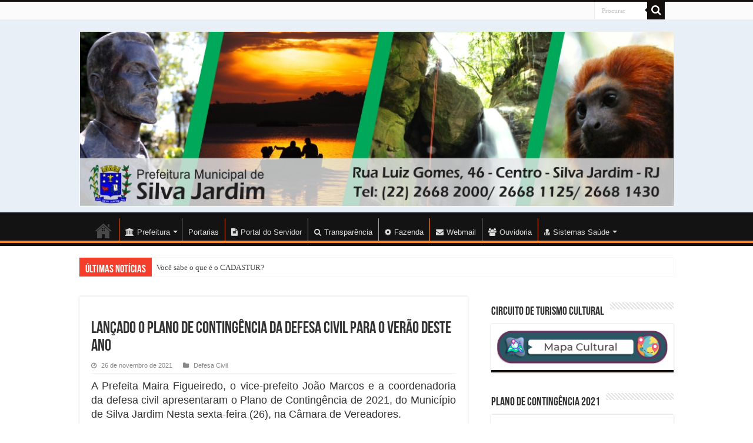

--- FILE ---
content_type: text/html; charset=UTF-8
request_url: https://wwsj.silvajardim.rj.gov.br/prefeitura/defesa-civil/lancado-o-plano-de-contingencia-da-defesa-civil-para-o-verao-deste-ano/
body_size: 19297
content:
<!DOCTYPE html>
<html lang="pt-BR" xmlns:og="http://opengraphprotocol.org/schema/" xmlns:fb="http://www.facebook.com/2008/fbml" prefix="og: http://ogp.me/ns#">
<head>
<meta charset="UTF-8" />
<link rel="profile" href="http://gmpg.org/xfn/11" />
<link rel="pingback" href="https://wwsj.silvajardim.rj.gov.br/xmlrpc.php" />
<!-- Latest compiled and minified CSS -->
<link rel="stylesheet" href="//maxcdn.bootstrapcdn.com/bootstrap/3.3.7/css/bootstrap.min.css" integrity="sha384-BVYiiSIFeK1dGmJRAkycuHAHRg32OmUcww7on3RYdg4Va+PmSTsz/K68vbdEjh4u" crossorigin="anonymous">
<!-- Latest compiled and minified JavaScript -->
<script src="//maxcdn.bootstrapcdn.com/bootstrap/3.3.7/js/bootstrap.min.js" integrity="sha384-Tc5IQib027qvyjSMfHjOMaLkfuWVxZxUPnCJA7l2mCWNIpG9mGCD8wGNIcPD7Txa" crossorigin="anonymous"></script>

<!-- Latest compiled and minified JavaScript -->
<script src="https://maxcdn.bootstrapcdn.com/bootstrap/3.3.7/js/bootstrap.min.js" integrity="sha384-Tc5IQib027qvyjSMfHjOMaLkfuWVxZxUPnCJA7l2mCWNIpG9mGCD8wGNIcPD7Txa" crossorigin="anonymous"></script>

<script src="https://widget.gove.digital/gove-widget.min.js" data-uuid="52ae2257-dcd4-477f-b7ea-aa227041f613" data-position="right-top"></script>


        <script>
            var wpdm_site_url = 'https://wwsj.silvajardim.rj.gov.br/';
            var wpdm_home_url = 'https://wwsj.silvajardim.rj.gov.br/';
            var ajax_url = 'https://wwsj.silvajardim.rj.gov.br/wp-admin/admin-ajax.php';
            var ajaxurl = 'https://wwsj.silvajardim.rj.gov.br/wp-admin/admin-ajax.php';
            var wpdm_ajax_url = 'https://wwsj.silvajardim.rj.gov.br/wp-admin/admin-ajax.php';
            var wpdm_ajax_popup = '0';
        </script>


        <title>LANÇADO O PLANO DE CONTINGÊNCIA DA DEFESA CIVIL PARA O VERÃO DESTE ANO &#8211; Prefeitura de Silva jardim</title>
<meta name='robots' content='max-image-preview:large' />
<link rel='dns-prefetch' href='//use.fontawesome.com' />
<link rel="alternate" title="oEmbed (JSON)" type="application/json+oembed" href="https://wwsj.silvajardim.rj.gov.br/wp-json/oembed/1.0/embed?url=https%3A%2F%2Fwwsj.silvajardim.rj.gov.br%2Fprefeitura%2Fdefesa-civil%2Flancado-o-plano-de-contingencia-da-defesa-civil-para-o-verao-deste-ano%2F" />
<link rel="alternate" title="oEmbed (XML)" type="text/xml+oembed" href="https://wwsj.silvajardim.rj.gov.br/wp-json/oembed/1.0/embed?url=https%3A%2F%2Fwwsj.silvajardim.rj.gov.br%2Fprefeitura%2Fdefesa-civil%2Flancado-o-plano-de-contingencia-da-defesa-civil-para-o-verao-deste-ano%2F&#038;format=xml" />
<meta property="fb:admins" content="100003485425602"/><meta property="og:title" content="LANÇADO O PLANO DE CONTINGÊNCIA DA DEFESA CIVIL PARA O VERÃO DESTE ANO"/><meta property="og:type" content="article"/><meta property="og:url" content="https://wwsj.silvajardim.rj.gov.br/prefeitura/defesa-civil/lancado-o-plano-de-contingencia-da-defesa-civil-para-o-verao-deste-ano/"/><meta property="og:site_name" content="Portal Silva Jardim - RJ"/><meta property="og:image" content="https://wwsj.silvajardim.rj.gov.br/wp-content/uploads/2021/11/WhatsApp-Image-2021-11-26-at-16.47.18-300x200.jpeg"/><meta property="og:image:width" content="800"><meta property="og:image:height" content="600">
		<!-- This site uses the Google Analytics by MonsterInsights plugin v9.11.1 - Using Analytics tracking - https://www.monsterinsights.com/ -->
		<!-- Note: MonsterInsights is not currently configured on this site. The site owner needs to authenticate with Google Analytics in the MonsterInsights settings panel. -->
					<!-- No tracking code set -->
				<!-- / Google Analytics by MonsterInsights -->
		<style id='wp-img-auto-sizes-contain-inline-css' type='text/css'>
img:is([sizes=auto i],[sizes^="auto," i]){contain-intrinsic-size:3000px 1500px}
/*# sourceURL=wp-img-auto-sizes-contain-inline-css */
</style>
<style id='wp-emoji-styles-inline-css' type='text/css'>

	img.wp-smiley, img.emoji {
		display: inline !important;
		border: none !important;
		box-shadow: none !important;
		height: 1em !important;
		width: 1em !important;
		margin: 0 0.07em !important;
		vertical-align: -0.1em !important;
		background: none !important;
		padding: 0 !important;
	}
/*# sourceURL=wp-emoji-styles-inline-css */
</style>
<link rel='stylesheet' id='wp-block-library-css' href='https://wwsj.silvajardim.rj.gov.br/wp-includes/css/dist/block-library/style.min.css' type='text/css' media='all' />
<style id='wp-block-gallery-inline-css' type='text/css'>
.blocks-gallery-grid:not(.has-nested-images),.wp-block-gallery:not(.has-nested-images){display:flex;flex-wrap:wrap;list-style-type:none;margin:0;padding:0}.blocks-gallery-grid:not(.has-nested-images) .blocks-gallery-image,.blocks-gallery-grid:not(.has-nested-images) .blocks-gallery-item,.wp-block-gallery:not(.has-nested-images) .blocks-gallery-image,.wp-block-gallery:not(.has-nested-images) .blocks-gallery-item{display:flex;flex-direction:column;flex-grow:1;justify-content:center;margin:0 1em 1em 0;position:relative;width:calc(50% - 1em)}.blocks-gallery-grid:not(.has-nested-images) .blocks-gallery-image:nth-of-type(2n),.blocks-gallery-grid:not(.has-nested-images) .blocks-gallery-item:nth-of-type(2n),.wp-block-gallery:not(.has-nested-images) .blocks-gallery-image:nth-of-type(2n),.wp-block-gallery:not(.has-nested-images) .blocks-gallery-item:nth-of-type(2n){margin-right:0}.blocks-gallery-grid:not(.has-nested-images) .blocks-gallery-image figure,.blocks-gallery-grid:not(.has-nested-images) .blocks-gallery-item figure,.wp-block-gallery:not(.has-nested-images) .blocks-gallery-image figure,.wp-block-gallery:not(.has-nested-images) .blocks-gallery-item figure{align-items:flex-end;display:flex;height:100%;justify-content:flex-start;margin:0}.blocks-gallery-grid:not(.has-nested-images) .blocks-gallery-image img,.blocks-gallery-grid:not(.has-nested-images) .blocks-gallery-item img,.wp-block-gallery:not(.has-nested-images) .blocks-gallery-image img,.wp-block-gallery:not(.has-nested-images) .blocks-gallery-item img{display:block;height:auto;max-width:100%;width:auto}.blocks-gallery-grid:not(.has-nested-images) .blocks-gallery-image figcaption,.blocks-gallery-grid:not(.has-nested-images) .blocks-gallery-item figcaption,.wp-block-gallery:not(.has-nested-images) .blocks-gallery-image figcaption,.wp-block-gallery:not(.has-nested-images) .blocks-gallery-item figcaption{background:linear-gradient(0deg,#000000b3,#0000004d 70%,#0000);bottom:0;box-sizing:border-box;color:#fff;font-size:.8em;margin:0;max-height:100%;overflow:auto;padding:3em .77em .7em;position:absolute;text-align:center;width:100%;z-index:2}.blocks-gallery-grid:not(.has-nested-images) .blocks-gallery-image figcaption img,.blocks-gallery-grid:not(.has-nested-images) .blocks-gallery-item figcaption img,.wp-block-gallery:not(.has-nested-images) .blocks-gallery-image figcaption img,.wp-block-gallery:not(.has-nested-images) .blocks-gallery-item figcaption img{display:inline}.blocks-gallery-grid:not(.has-nested-images) figcaption,.wp-block-gallery:not(.has-nested-images) figcaption{flex-grow:1}.blocks-gallery-grid:not(.has-nested-images).is-cropped .blocks-gallery-image a,.blocks-gallery-grid:not(.has-nested-images).is-cropped .blocks-gallery-image img,.blocks-gallery-grid:not(.has-nested-images).is-cropped .blocks-gallery-item a,.blocks-gallery-grid:not(.has-nested-images).is-cropped .blocks-gallery-item img,.wp-block-gallery:not(.has-nested-images).is-cropped .blocks-gallery-image a,.wp-block-gallery:not(.has-nested-images).is-cropped .blocks-gallery-image img,.wp-block-gallery:not(.has-nested-images).is-cropped .blocks-gallery-item a,.wp-block-gallery:not(.has-nested-images).is-cropped .blocks-gallery-item img{flex:1;height:100%;object-fit:cover;width:100%}.blocks-gallery-grid:not(.has-nested-images).columns-1 .blocks-gallery-image,.blocks-gallery-grid:not(.has-nested-images).columns-1 .blocks-gallery-item,.wp-block-gallery:not(.has-nested-images).columns-1 .blocks-gallery-image,.wp-block-gallery:not(.has-nested-images).columns-1 .blocks-gallery-item{margin-right:0;width:100%}@media (min-width:600px){.blocks-gallery-grid:not(.has-nested-images).columns-3 .blocks-gallery-image,.blocks-gallery-grid:not(.has-nested-images).columns-3 .blocks-gallery-item,.wp-block-gallery:not(.has-nested-images).columns-3 .blocks-gallery-image,.wp-block-gallery:not(.has-nested-images).columns-3 .blocks-gallery-item{margin-right:1em;width:calc(33.33333% - .66667em)}.blocks-gallery-grid:not(.has-nested-images).columns-4 .blocks-gallery-image,.blocks-gallery-grid:not(.has-nested-images).columns-4 .blocks-gallery-item,.wp-block-gallery:not(.has-nested-images).columns-4 .blocks-gallery-image,.wp-block-gallery:not(.has-nested-images).columns-4 .blocks-gallery-item{margin-right:1em;width:calc(25% - .75em)}.blocks-gallery-grid:not(.has-nested-images).columns-5 .blocks-gallery-image,.blocks-gallery-grid:not(.has-nested-images).columns-5 .blocks-gallery-item,.wp-block-gallery:not(.has-nested-images).columns-5 .blocks-gallery-image,.wp-block-gallery:not(.has-nested-images).columns-5 .blocks-gallery-item{margin-right:1em;width:calc(20% - .8em)}.blocks-gallery-grid:not(.has-nested-images).columns-6 .blocks-gallery-image,.blocks-gallery-grid:not(.has-nested-images).columns-6 .blocks-gallery-item,.wp-block-gallery:not(.has-nested-images).columns-6 .blocks-gallery-image,.wp-block-gallery:not(.has-nested-images).columns-6 .blocks-gallery-item{margin-right:1em;width:calc(16.66667% - .83333em)}.blocks-gallery-grid:not(.has-nested-images).columns-7 .blocks-gallery-image,.blocks-gallery-grid:not(.has-nested-images).columns-7 .blocks-gallery-item,.wp-block-gallery:not(.has-nested-images).columns-7 .blocks-gallery-image,.wp-block-gallery:not(.has-nested-images).columns-7 .blocks-gallery-item{margin-right:1em;width:calc(14.28571% - .85714em)}.blocks-gallery-grid:not(.has-nested-images).columns-8 .blocks-gallery-image,.blocks-gallery-grid:not(.has-nested-images).columns-8 .blocks-gallery-item,.wp-block-gallery:not(.has-nested-images).columns-8 .blocks-gallery-image,.wp-block-gallery:not(.has-nested-images).columns-8 .blocks-gallery-item{margin-right:1em;width:calc(12.5% - .875em)}.blocks-gallery-grid:not(.has-nested-images).columns-1 .blocks-gallery-image:nth-of-type(1n),.blocks-gallery-grid:not(.has-nested-images).columns-1 .blocks-gallery-item:nth-of-type(1n),.blocks-gallery-grid:not(.has-nested-images).columns-2 .blocks-gallery-image:nth-of-type(2n),.blocks-gallery-grid:not(.has-nested-images).columns-2 .blocks-gallery-item:nth-of-type(2n),.blocks-gallery-grid:not(.has-nested-images).columns-3 .blocks-gallery-image:nth-of-type(3n),.blocks-gallery-grid:not(.has-nested-images).columns-3 .blocks-gallery-item:nth-of-type(3n),.blocks-gallery-grid:not(.has-nested-images).columns-4 .blocks-gallery-image:nth-of-type(4n),.blocks-gallery-grid:not(.has-nested-images).columns-4 .blocks-gallery-item:nth-of-type(4n),.blocks-gallery-grid:not(.has-nested-images).columns-5 .blocks-gallery-image:nth-of-type(5n),.blocks-gallery-grid:not(.has-nested-images).columns-5 .blocks-gallery-item:nth-of-type(5n),.blocks-gallery-grid:not(.has-nested-images).columns-6 .blocks-gallery-image:nth-of-type(6n),.blocks-gallery-grid:not(.has-nested-images).columns-6 .blocks-gallery-item:nth-of-type(6n),.blocks-gallery-grid:not(.has-nested-images).columns-7 .blocks-gallery-image:nth-of-type(7n),.blocks-gallery-grid:not(.has-nested-images).columns-7 .blocks-gallery-item:nth-of-type(7n),.blocks-gallery-grid:not(.has-nested-images).columns-8 .blocks-gallery-image:nth-of-type(8n),.blocks-gallery-grid:not(.has-nested-images).columns-8 .blocks-gallery-item:nth-of-type(8n),.wp-block-gallery:not(.has-nested-images).columns-1 .blocks-gallery-image:nth-of-type(1n),.wp-block-gallery:not(.has-nested-images).columns-1 .blocks-gallery-item:nth-of-type(1n),.wp-block-gallery:not(.has-nested-images).columns-2 .blocks-gallery-image:nth-of-type(2n),.wp-block-gallery:not(.has-nested-images).columns-2 .blocks-gallery-item:nth-of-type(2n),.wp-block-gallery:not(.has-nested-images).columns-3 .blocks-gallery-image:nth-of-type(3n),.wp-block-gallery:not(.has-nested-images).columns-3 .blocks-gallery-item:nth-of-type(3n),.wp-block-gallery:not(.has-nested-images).columns-4 .blocks-gallery-image:nth-of-type(4n),.wp-block-gallery:not(.has-nested-images).columns-4 .blocks-gallery-item:nth-of-type(4n),.wp-block-gallery:not(.has-nested-images).columns-5 .blocks-gallery-image:nth-of-type(5n),.wp-block-gallery:not(.has-nested-images).columns-5 .blocks-gallery-item:nth-of-type(5n),.wp-block-gallery:not(.has-nested-images).columns-6 .blocks-gallery-image:nth-of-type(6n),.wp-block-gallery:not(.has-nested-images).columns-6 .blocks-gallery-item:nth-of-type(6n),.wp-block-gallery:not(.has-nested-images).columns-7 .blocks-gallery-image:nth-of-type(7n),.wp-block-gallery:not(.has-nested-images).columns-7 .blocks-gallery-item:nth-of-type(7n),.wp-block-gallery:not(.has-nested-images).columns-8 .blocks-gallery-image:nth-of-type(8n),.wp-block-gallery:not(.has-nested-images).columns-8 .blocks-gallery-item:nth-of-type(8n){margin-right:0}}.blocks-gallery-grid:not(.has-nested-images) .blocks-gallery-image:last-child,.blocks-gallery-grid:not(.has-nested-images) .blocks-gallery-item:last-child,.wp-block-gallery:not(.has-nested-images) .blocks-gallery-image:last-child,.wp-block-gallery:not(.has-nested-images) .blocks-gallery-item:last-child{margin-right:0}.blocks-gallery-grid:not(.has-nested-images).alignleft,.blocks-gallery-grid:not(.has-nested-images).alignright,.wp-block-gallery:not(.has-nested-images).alignleft,.wp-block-gallery:not(.has-nested-images).alignright{max-width:420px;width:100%}.blocks-gallery-grid:not(.has-nested-images).aligncenter .blocks-gallery-item figure,.wp-block-gallery:not(.has-nested-images).aligncenter .blocks-gallery-item figure{justify-content:center}.wp-block-gallery:not(.is-cropped) .blocks-gallery-item{align-self:flex-start}figure.wp-block-gallery.has-nested-images{align-items:normal}.wp-block-gallery.has-nested-images figure.wp-block-image:not(#individual-image){margin:0;width:calc(50% - var(--wp--style--unstable-gallery-gap, 16px)/2)}.wp-block-gallery.has-nested-images figure.wp-block-image{box-sizing:border-box;display:flex;flex-direction:column;flex-grow:1;justify-content:center;max-width:100%;position:relative}.wp-block-gallery.has-nested-images figure.wp-block-image>a,.wp-block-gallery.has-nested-images figure.wp-block-image>div{flex-direction:column;flex-grow:1;margin:0}.wp-block-gallery.has-nested-images figure.wp-block-image img{display:block;height:auto;max-width:100%!important;width:auto}.wp-block-gallery.has-nested-images figure.wp-block-image figcaption,.wp-block-gallery.has-nested-images figure.wp-block-image:has(figcaption):before{bottom:0;left:0;max-height:100%;position:absolute;right:0}.wp-block-gallery.has-nested-images figure.wp-block-image:has(figcaption):before{backdrop-filter:blur(3px);content:"";height:100%;-webkit-mask-image:linear-gradient(0deg,#000 20%,#0000);mask-image:linear-gradient(0deg,#000 20%,#0000);max-height:40%;pointer-events:none}.wp-block-gallery.has-nested-images figure.wp-block-image figcaption{box-sizing:border-box;color:#fff;font-size:13px;margin:0;overflow:auto;padding:1em;text-align:center;text-shadow:0 0 1.5px #000}.wp-block-gallery.has-nested-images figure.wp-block-image figcaption::-webkit-scrollbar{height:12px;width:12px}.wp-block-gallery.has-nested-images figure.wp-block-image figcaption::-webkit-scrollbar-track{background-color:initial}.wp-block-gallery.has-nested-images figure.wp-block-image figcaption::-webkit-scrollbar-thumb{background-clip:padding-box;background-color:initial;border:3px solid #0000;border-radius:8px}.wp-block-gallery.has-nested-images figure.wp-block-image figcaption:focus-within::-webkit-scrollbar-thumb,.wp-block-gallery.has-nested-images figure.wp-block-image figcaption:focus::-webkit-scrollbar-thumb,.wp-block-gallery.has-nested-images figure.wp-block-image figcaption:hover::-webkit-scrollbar-thumb{background-color:#fffc}.wp-block-gallery.has-nested-images figure.wp-block-image figcaption{scrollbar-color:#0000 #0000;scrollbar-gutter:stable both-edges;scrollbar-width:thin}.wp-block-gallery.has-nested-images figure.wp-block-image figcaption:focus,.wp-block-gallery.has-nested-images figure.wp-block-image figcaption:focus-within,.wp-block-gallery.has-nested-images figure.wp-block-image figcaption:hover{scrollbar-color:#fffc #0000}.wp-block-gallery.has-nested-images figure.wp-block-image figcaption{will-change:transform}@media (hover:none){.wp-block-gallery.has-nested-images figure.wp-block-image figcaption{scrollbar-color:#fffc #0000}}.wp-block-gallery.has-nested-images figure.wp-block-image figcaption{background:linear-gradient(0deg,#0006,#0000)}.wp-block-gallery.has-nested-images figure.wp-block-image figcaption img{display:inline}.wp-block-gallery.has-nested-images figure.wp-block-image figcaption a{color:inherit}.wp-block-gallery.has-nested-images figure.wp-block-image.has-custom-border img{box-sizing:border-box}.wp-block-gallery.has-nested-images figure.wp-block-image.has-custom-border>a,.wp-block-gallery.has-nested-images figure.wp-block-image.has-custom-border>div,.wp-block-gallery.has-nested-images figure.wp-block-image.is-style-rounded>a,.wp-block-gallery.has-nested-images figure.wp-block-image.is-style-rounded>div{flex:1 1 auto}.wp-block-gallery.has-nested-images figure.wp-block-image.has-custom-border figcaption,.wp-block-gallery.has-nested-images figure.wp-block-image.is-style-rounded figcaption{background:none;color:inherit;flex:initial;margin:0;padding:10px 10px 9px;position:relative;text-shadow:none}.wp-block-gallery.has-nested-images figure.wp-block-image.has-custom-border:before,.wp-block-gallery.has-nested-images figure.wp-block-image.is-style-rounded:before{content:none}.wp-block-gallery.has-nested-images figcaption{flex-basis:100%;flex-grow:1;text-align:center}.wp-block-gallery.has-nested-images:not(.is-cropped) figure.wp-block-image:not(#individual-image){margin-bottom:auto;margin-top:0}.wp-block-gallery.has-nested-images.is-cropped figure.wp-block-image:not(#individual-image){align-self:inherit}.wp-block-gallery.has-nested-images.is-cropped figure.wp-block-image:not(#individual-image)>a,.wp-block-gallery.has-nested-images.is-cropped figure.wp-block-image:not(#individual-image)>div:not(.components-drop-zone){display:flex}.wp-block-gallery.has-nested-images.is-cropped figure.wp-block-image:not(#individual-image) a,.wp-block-gallery.has-nested-images.is-cropped figure.wp-block-image:not(#individual-image) img{flex:1 0 0%;height:100%;object-fit:cover;width:100%}.wp-block-gallery.has-nested-images.columns-1 figure.wp-block-image:not(#individual-image){width:100%}@media (min-width:600px){.wp-block-gallery.has-nested-images.columns-3 figure.wp-block-image:not(#individual-image){width:calc(33.33333% - var(--wp--style--unstable-gallery-gap, 16px)*.66667)}.wp-block-gallery.has-nested-images.columns-4 figure.wp-block-image:not(#individual-image){width:calc(25% - var(--wp--style--unstable-gallery-gap, 16px)*.75)}.wp-block-gallery.has-nested-images.columns-5 figure.wp-block-image:not(#individual-image){width:calc(20% - var(--wp--style--unstable-gallery-gap, 16px)*.8)}.wp-block-gallery.has-nested-images.columns-6 figure.wp-block-image:not(#individual-image){width:calc(16.66667% - var(--wp--style--unstable-gallery-gap, 16px)*.83333)}.wp-block-gallery.has-nested-images.columns-7 figure.wp-block-image:not(#individual-image){width:calc(14.28571% - var(--wp--style--unstable-gallery-gap, 16px)*.85714)}.wp-block-gallery.has-nested-images.columns-8 figure.wp-block-image:not(#individual-image){width:calc(12.5% - var(--wp--style--unstable-gallery-gap, 16px)*.875)}.wp-block-gallery.has-nested-images.columns-default figure.wp-block-image:not(#individual-image){width:calc(33.33% - var(--wp--style--unstable-gallery-gap, 16px)*.66667)}.wp-block-gallery.has-nested-images.columns-default figure.wp-block-image:not(#individual-image):first-child:nth-last-child(2),.wp-block-gallery.has-nested-images.columns-default figure.wp-block-image:not(#individual-image):first-child:nth-last-child(2)~figure.wp-block-image:not(#individual-image){width:calc(50% - var(--wp--style--unstable-gallery-gap, 16px)*.5)}.wp-block-gallery.has-nested-images.columns-default figure.wp-block-image:not(#individual-image):first-child:last-child{width:100%}}.wp-block-gallery.has-nested-images.alignleft,.wp-block-gallery.has-nested-images.alignright{max-width:420px;width:100%}.wp-block-gallery.has-nested-images.aligncenter{justify-content:center}
/*# sourceURL=https://wwsj.silvajardim.rj.gov.br/wp-includes/blocks/gallery/style.min.css */
</style>
<style id='global-styles-inline-css' type='text/css'>
:root{--wp--preset--aspect-ratio--square: 1;--wp--preset--aspect-ratio--4-3: 4/3;--wp--preset--aspect-ratio--3-4: 3/4;--wp--preset--aspect-ratio--3-2: 3/2;--wp--preset--aspect-ratio--2-3: 2/3;--wp--preset--aspect-ratio--16-9: 16/9;--wp--preset--aspect-ratio--9-16: 9/16;--wp--preset--color--black: #000000;--wp--preset--color--cyan-bluish-gray: #abb8c3;--wp--preset--color--white: #ffffff;--wp--preset--color--pale-pink: #f78da7;--wp--preset--color--vivid-red: #cf2e2e;--wp--preset--color--luminous-vivid-orange: #ff6900;--wp--preset--color--luminous-vivid-amber: #fcb900;--wp--preset--color--light-green-cyan: #7bdcb5;--wp--preset--color--vivid-green-cyan: #00d084;--wp--preset--color--pale-cyan-blue: #8ed1fc;--wp--preset--color--vivid-cyan-blue: #0693e3;--wp--preset--color--vivid-purple: #9b51e0;--wp--preset--gradient--vivid-cyan-blue-to-vivid-purple: linear-gradient(135deg,rgb(6,147,227) 0%,rgb(155,81,224) 100%);--wp--preset--gradient--light-green-cyan-to-vivid-green-cyan: linear-gradient(135deg,rgb(122,220,180) 0%,rgb(0,208,130) 100%);--wp--preset--gradient--luminous-vivid-amber-to-luminous-vivid-orange: linear-gradient(135deg,rgb(252,185,0) 0%,rgb(255,105,0) 100%);--wp--preset--gradient--luminous-vivid-orange-to-vivid-red: linear-gradient(135deg,rgb(255,105,0) 0%,rgb(207,46,46) 100%);--wp--preset--gradient--very-light-gray-to-cyan-bluish-gray: linear-gradient(135deg,rgb(238,238,238) 0%,rgb(169,184,195) 100%);--wp--preset--gradient--cool-to-warm-spectrum: linear-gradient(135deg,rgb(74,234,220) 0%,rgb(151,120,209) 20%,rgb(207,42,186) 40%,rgb(238,44,130) 60%,rgb(251,105,98) 80%,rgb(254,248,76) 100%);--wp--preset--gradient--blush-light-purple: linear-gradient(135deg,rgb(255,206,236) 0%,rgb(152,150,240) 100%);--wp--preset--gradient--blush-bordeaux: linear-gradient(135deg,rgb(254,205,165) 0%,rgb(254,45,45) 50%,rgb(107,0,62) 100%);--wp--preset--gradient--luminous-dusk: linear-gradient(135deg,rgb(255,203,112) 0%,rgb(199,81,192) 50%,rgb(65,88,208) 100%);--wp--preset--gradient--pale-ocean: linear-gradient(135deg,rgb(255,245,203) 0%,rgb(182,227,212) 50%,rgb(51,167,181) 100%);--wp--preset--gradient--electric-grass: linear-gradient(135deg,rgb(202,248,128) 0%,rgb(113,206,126) 100%);--wp--preset--gradient--midnight: linear-gradient(135deg,rgb(2,3,129) 0%,rgb(40,116,252) 100%);--wp--preset--font-size--small: 13px;--wp--preset--font-size--medium: 20px;--wp--preset--font-size--large: 36px;--wp--preset--font-size--x-large: 42px;--wp--preset--spacing--20: 0.44rem;--wp--preset--spacing--30: 0.67rem;--wp--preset--spacing--40: 1rem;--wp--preset--spacing--50: 1.5rem;--wp--preset--spacing--60: 2.25rem;--wp--preset--spacing--70: 3.38rem;--wp--preset--spacing--80: 5.06rem;--wp--preset--shadow--natural: 6px 6px 9px rgba(0, 0, 0, 0.2);--wp--preset--shadow--deep: 12px 12px 50px rgba(0, 0, 0, 0.4);--wp--preset--shadow--sharp: 6px 6px 0px rgba(0, 0, 0, 0.2);--wp--preset--shadow--outlined: 6px 6px 0px -3px rgb(255, 255, 255), 6px 6px rgb(0, 0, 0);--wp--preset--shadow--crisp: 6px 6px 0px rgb(0, 0, 0);}:where(.is-layout-flex){gap: 0.5em;}:where(.is-layout-grid){gap: 0.5em;}body .is-layout-flex{display: flex;}.is-layout-flex{flex-wrap: wrap;align-items: center;}.is-layout-flex > :is(*, div){margin: 0;}body .is-layout-grid{display: grid;}.is-layout-grid > :is(*, div){margin: 0;}:where(.wp-block-columns.is-layout-flex){gap: 2em;}:where(.wp-block-columns.is-layout-grid){gap: 2em;}:where(.wp-block-post-template.is-layout-flex){gap: 1.25em;}:where(.wp-block-post-template.is-layout-grid){gap: 1.25em;}.has-black-color{color: var(--wp--preset--color--black) !important;}.has-cyan-bluish-gray-color{color: var(--wp--preset--color--cyan-bluish-gray) !important;}.has-white-color{color: var(--wp--preset--color--white) !important;}.has-pale-pink-color{color: var(--wp--preset--color--pale-pink) !important;}.has-vivid-red-color{color: var(--wp--preset--color--vivid-red) !important;}.has-luminous-vivid-orange-color{color: var(--wp--preset--color--luminous-vivid-orange) !important;}.has-luminous-vivid-amber-color{color: var(--wp--preset--color--luminous-vivid-amber) !important;}.has-light-green-cyan-color{color: var(--wp--preset--color--light-green-cyan) !important;}.has-vivid-green-cyan-color{color: var(--wp--preset--color--vivid-green-cyan) !important;}.has-pale-cyan-blue-color{color: var(--wp--preset--color--pale-cyan-blue) !important;}.has-vivid-cyan-blue-color{color: var(--wp--preset--color--vivid-cyan-blue) !important;}.has-vivid-purple-color{color: var(--wp--preset--color--vivid-purple) !important;}.has-black-background-color{background-color: var(--wp--preset--color--black) !important;}.has-cyan-bluish-gray-background-color{background-color: var(--wp--preset--color--cyan-bluish-gray) !important;}.has-white-background-color{background-color: var(--wp--preset--color--white) !important;}.has-pale-pink-background-color{background-color: var(--wp--preset--color--pale-pink) !important;}.has-vivid-red-background-color{background-color: var(--wp--preset--color--vivid-red) !important;}.has-luminous-vivid-orange-background-color{background-color: var(--wp--preset--color--luminous-vivid-orange) !important;}.has-luminous-vivid-amber-background-color{background-color: var(--wp--preset--color--luminous-vivid-amber) !important;}.has-light-green-cyan-background-color{background-color: var(--wp--preset--color--light-green-cyan) !important;}.has-vivid-green-cyan-background-color{background-color: var(--wp--preset--color--vivid-green-cyan) !important;}.has-pale-cyan-blue-background-color{background-color: var(--wp--preset--color--pale-cyan-blue) !important;}.has-vivid-cyan-blue-background-color{background-color: var(--wp--preset--color--vivid-cyan-blue) !important;}.has-vivid-purple-background-color{background-color: var(--wp--preset--color--vivid-purple) !important;}.has-black-border-color{border-color: var(--wp--preset--color--black) !important;}.has-cyan-bluish-gray-border-color{border-color: var(--wp--preset--color--cyan-bluish-gray) !important;}.has-white-border-color{border-color: var(--wp--preset--color--white) !important;}.has-pale-pink-border-color{border-color: var(--wp--preset--color--pale-pink) !important;}.has-vivid-red-border-color{border-color: var(--wp--preset--color--vivid-red) !important;}.has-luminous-vivid-orange-border-color{border-color: var(--wp--preset--color--luminous-vivid-orange) !important;}.has-luminous-vivid-amber-border-color{border-color: var(--wp--preset--color--luminous-vivid-amber) !important;}.has-light-green-cyan-border-color{border-color: var(--wp--preset--color--light-green-cyan) !important;}.has-vivid-green-cyan-border-color{border-color: var(--wp--preset--color--vivid-green-cyan) !important;}.has-pale-cyan-blue-border-color{border-color: var(--wp--preset--color--pale-cyan-blue) !important;}.has-vivid-cyan-blue-border-color{border-color: var(--wp--preset--color--vivid-cyan-blue) !important;}.has-vivid-purple-border-color{border-color: var(--wp--preset--color--vivid-purple) !important;}.has-vivid-cyan-blue-to-vivid-purple-gradient-background{background: var(--wp--preset--gradient--vivid-cyan-blue-to-vivid-purple) !important;}.has-light-green-cyan-to-vivid-green-cyan-gradient-background{background: var(--wp--preset--gradient--light-green-cyan-to-vivid-green-cyan) !important;}.has-luminous-vivid-amber-to-luminous-vivid-orange-gradient-background{background: var(--wp--preset--gradient--luminous-vivid-amber-to-luminous-vivid-orange) !important;}.has-luminous-vivid-orange-to-vivid-red-gradient-background{background: var(--wp--preset--gradient--luminous-vivid-orange-to-vivid-red) !important;}.has-very-light-gray-to-cyan-bluish-gray-gradient-background{background: var(--wp--preset--gradient--very-light-gray-to-cyan-bluish-gray) !important;}.has-cool-to-warm-spectrum-gradient-background{background: var(--wp--preset--gradient--cool-to-warm-spectrum) !important;}.has-blush-light-purple-gradient-background{background: var(--wp--preset--gradient--blush-light-purple) !important;}.has-blush-bordeaux-gradient-background{background: var(--wp--preset--gradient--blush-bordeaux) !important;}.has-luminous-dusk-gradient-background{background: var(--wp--preset--gradient--luminous-dusk) !important;}.has-pale-ocean-gradient-background{background: var(--wp--preset--gradient--pale-ocean) !important;}.has-electric-grass-gradient-background{background: var(--wp--preset--gradient--electric-grass) !important;}.has-midnight-gradient-background{background: var(--wp--preset--gradient--midnight) !important;}.has-small-font-size{font-size: var(--wp--preset--font-size--small) !important;}.has-medium-font-size{font-size: var(--wp--preset--font-size--medium) !important;}.has-large-font-size{font-size: var(--wp--preset--font-size--large) !important;}.has-x-large-font-size{font-size: var(--wp--preset--font-size--x-large) !important;}
/*# sourceURL=global-styles-inline-css */
</style>
<style id='core-block-supports-inline-css' type='text/css'>
.wp-block-gallery.wp-block-gallery-1{--wp--style--unstable-gallery-gap:var( --wp--style--gallery-gap-default, var( --gallery-block--gutter-size, var( --wp--style--block-gap, 0.5em ) ) );gap:var( --wp--style--gallery-gap-default, var( --gallery-block--gutter-size, var( --wp--style--block-gap, 0.5em ) ) );}
/*# sourceURL=core-block-supports-inline-css */
</style>

<style id='classic-theme-styles-inline-css' type='text/css'>
/*! This file is auto-generated */
.wp-block-button__link{color:#fff;background-color:#32373c;border-radius:9999px;box-shadow:none;text-decoration:none;padding:calc(.667em + 2px) calc(1.333em + 2px);font-size:1.125em}.wp-block-file__button{background:#32373c;color:#fff;text-decoration:none}
/*# sourceURL=/wp-includes/css/classic-themes.min.css */
</style>
<link rel='stylesheet' id='wpdm-font-awesome-css' href='https://use.fontawesome.com/releases/v5.12.1/css/all.css' type='text/css' media='all' />
<link rel='stylesheet' id='wpdm-front-bootstrap-css' href='https://wwsj.silvajardim.rj.gov.br/wp-content/plugins/download-manager/assets/bootstrap/css/bootstrap.min.css' type='text/css' media='all' />
<link rel='stylesheet' id='wpdm-front-css' href='https://wwsj.silvajardim.rj.gov.br/wp-content/plugins/download-manager/assets/css/front.css' type='text/css' media='all' />
<link rel='stylesheet' id='taqyeem-buttons-style-css' href='https://wwsj.silvajardim.rj.gov.br/wp-content/plugins/taqyeem-buttons/assets/style.css' type='text/css' media='all' />
<link rel='stylesheet' id='taqyeem-style-css' href='https://wwsj.silvajardim.rj.gov.br/wp-content/plugins/taqyeem/style.css' type='text/css' media='all' />
<link rel='stylesheet' id='awesome-admin-css' href='https://wwsj.silvajardim.rj.gov.br/wp-content/plugins/tf-numbers-number-counter-animaton/assets/css/font-awesome.min.css' type='text/css' media='all' />
<link rel='stylesheet' id='tf_numbers-style-css' href='https://wwsj.silvajardim.rj.gov.br/wp-content/plugins/tf-numbers-number-counter-animaton/assets/css/style.css' type='text/css' media='all' />
<link rel='stylesheet' id='tie-style-css' href='https://wwsj.silvajardim.rj.gov.br/wp-content/themes/sahifa/style.css' type='text/css' media='all' />
<link rel='stylesheet' id='tie-ilightbox-skin-css' href='https://wwsj.silvajardim.rj.gov.br/wp-content/themes/sahifa/css/ilightbox/dark-skin/skin.css' type='text/css' media='all' />
<!--n2css--><!--n2js--><script type="text/javascript" src="https://wwsj.silvajardim.rj.gov.br/wp-includes/js/jquery/jquery.min.js" id="jquery-core-js"></script>
<script type="text/javascript" src="https://wwsj.silvajardim.rj.gov.br/wp-includes/js/jquery/jquery-migrate.min.js" id="jquery-migrate-js"></script>
<script type="text/javascript" src="https://wwsj.silvajardim.rj.gov.br/wp-content/plugins/download-manager/assets/bootstrap/js/popper.min.js" id="wpdm-poper-js"></script>
<script type="text/javascript" src="https://wwsj.silvajardim.rj.gov.br/wp-content/plugins/download-manager/assets/bootstrap/js/bootstrap.min.js" id="wpdm-front-bootstrap-js"></script>
<script type="text/javascript" id="frontjs-js-extra">
/* <![CDATA[ */
var wpdm_url = {"home":"https://wwsj.silvajardim.rj.gov.br/","site":"https://wwsj.silvajardim.rj.gov.br/","ajax":"https://wwsj.silvajardim.rj.gov.br/wp-admin/admin-ajax.php"};
var wpdm_asset = {"bsversion":"","spinner":"\u003Ci class=\"fas fa-sun fa-spin\"\u003E\u003C/i\u003E"};
//# sourceURL=frontjs-js-extra
/* ]]> */
</script>
<script type="text/javascript" src="https://wwsj.silvajardim.rj.gov.br/wp-content/plugins/download-manager/assets/js/front.js" id="frontjs-js"></script>
<script type="text/javascript" src="https://wwsj.silvajardim.rj.gov.br/wp-content/plugins/taqyeem/js/tie.js" id="taqyeem-main-js"></script>
<script type="text/javascript" src="https://wwsj.silvajardim.rj.gov.br/wp-content/plugins/tf-numbers-number-counter-animaton/assets/js/tf_numbers.js" id="tf_numbers-js"></script>
<link rel="https://api.w.org/" href="https://wwsj.silvajardim.rj.gov.br/wp-json/" /><link rel="alternate" title="JSON" type="application/json" href="https://wwsj.silvajardim.rj.gov.br/wp-json/wp/v2/posts/7306" /><link rel="EditURI" type="application/rsd+xml" title="RSD" href="https://wwsj.silvajardim.rj.gov.br/xmlrpc.php?rsd" />
<meta name="generator" content="WordPress 6.9" />
<link rel="canonical" href="https://wwsj.silvajardim.rj.gov.br/prefeitura/defesa-civil/lancado-o-plano-de-contingencia-da-defesa-civil-para-o-verao-deste-ano/" />
<link rel='shortlink' href='https://wwsj.silvajardim.rj.gov.br/?p=7306' />
<script type='text/javascript'>
/* <![CDATA[ */
var taqyeem = {"ajaxurl":"https://wwsj.silvajardim.rj.gov.br/wp-admin/admin-ajax.php" , "your_rating":"Your Rating:"};
/* ]]> */
</script>
<style type="text/css" media="screen">

</style>
<link rel="shortcut icon" href="https://wwsj.silvajardim.rj.gov.br/wp-content/uploads/2019/01/favicon.png" title="Favicon" />
<!--[if IE]>
<script type="text/javascript">jQuery(document).ready(function (){ jQuery(".menu-item").has("ul").children("a").attr("aria-haspopup", "true");});</script>
<![endif]-->
<!--[if lt IE 9]>
<script src="https://wwsj.silvajardim.rj.gov.br/wp-content/themes/sahifa/js/html5.js"></script>
<script src="https://wwsj.silvajardim.rj.gov.br/wp-content/themes/sahifa/js/selectivizr-min.js"></script>
<![endif]-->
<!--[if IE 9]>
<link rel="stylesheet" type="text/css" media="all" href="https://wwsj.silvajardim.rj.gov.br/wp-content/themes/sahifa/css/ie9.css" />
<![endif]-->
<!--[if IE 8]>
<link rel="stylesheet" type="text/css" media="all" href="https://wwsj.silvajardim.rj.gov.br/wp-content/themes/sahifa/css/ie8.css" />
<![endif]-->
<!--[if IE 7]>
<link rel="stylesheet" type="text/css" media="all" href="https://wwsj.silvajardim.rj.gov.br/wp-content/themes/sahifa/css/ie7.css" />
<![endif]-->


<meta name="viewport" content="width=device-width, initial-scale=1.0" />

<!-- Global site tag (gtag.js) - Google Analytics -->
<script async src="https://www.googletagmanager.com/gtag/js?id=UA-140777193-1"></script>
<script>
  window.dataLayer = window.dataLayer || [];
  function gtag(){dataLayer.push(arguments);}
  gtag('js', new Date());

  gtag('config', 'UA-140777193-1');
</script>

<style type="text/css" media="screen">

#main-nav,
.cat-box-content,
#sidebar .widget-container,
.post-listing,
#commentform {
	border-bottom-color: #120f0d;
}

.search-block .search-button,
#topcontrol,
#main-nav ul li.current-menu-item a,
#main-nav ul li.current-menu-item a:hover,
#main-nav ul li.current_page_parent a,
#main-nav ul li.current_page_parent a:hover,
#main-nav ul li.current-menu-parent a,
#main-nav ul li.current-menu-parent a:hover,
#main-nav ul li.current-page-ancestor a,
#main-nav ul li.current-page-ancestor a:hover,
.pagination span.current,
.share-post span.share-text,
.flex-control-paging li a.flex-active,
.ei-slider-thumbs li.ei-slider-element,
.review-percentage .review-item span span,
.review-final-score,
.button,
a.button,
a.more-link,
#main-content input[type="submit"],
.form-submit #submit,
#login-form .login-button,
.widget-feedburner .feedburner-subscribe,
input[type="submit"],
#buddypress button,
#buddypress a.button,
#buddypress input[type=submit],
#buddypress input[type=reset],
#buddypress ul.button-nav li a,
#buddypress div.generic-button a,
#buddypress .comment-reply-link,
#buddypress div.item-list-tabs ul li a span,
#buddypress div.item-list-tabs ul li.selected a,
#buddypress div.item-list-tabs ul li.current a,
#buddypress #members-directory-form div.item-list-tabs ul li.selected span,
#members-list-options a.selected,
#groups-list-options a.selected,
body.dark-skin #buddypress div.item-list-tabs ul li a span,
body.dark-skin #buddypress div.item-list-tabs ul li.selected a,
body.dark-skin #buddypress div.item-list-tabs ul li.current a,
body.dark-skin #members-list-options a.selected,
body.dark-skin #groups-list-options a.selected,
.search-block-large .search-button,
#featured-posts .flex-next:hover,
#featured-posts .flex-prev:hover,
a.tie-cart span.shooping-count,
.woocommerce span.onsale,
.woocommerce-page span.onsale ,
.woocommerce .widget_price_filter .ui-slider .ui-slider-handle,
.woocommerce-page .widget_price_filter .ui-slider .ui-slider-handle,
#check-also-close,
a.post-slideshow-next,
a.post-slideshow-prev,
.widget_price_filter .ui-slider .ui-slider-handle,
.quantity .minus:hover,
.quantity .plus:hover,
.mejs-container .mejs-controls .mejs-time-rail .mejs-time-current,
#reading-position-indicator  {
	background-color:#120f0d;
}

::-webkit-scrollbar-thumb{
	background-color:#120f0d !important;
}

#theme-footer,
#theme-header,
.top-nav ul li.current-menu-item:before,
#main-nav .menu-sub-content ,
#main-nav ul ul,
#check-also-box {
	border-top-color: #120f0d;
}

.search-block:after {
	border-right-color:#120f0d;
}

body.rtl .search-block:after {
	border-left-color:#120f0d;
}

#main-nav ul > li.menu-item-has-children:hover > a:after,
#main-nav ul > li.mega-menu:hover > a:after {
	border-color:transparent transparent #120f0d;
}

.widget.timeline-posts li a:hover,
.widget.timeline-posts li a:hover span.tie-date {
	color: #120f0d;
}

.widget.timeline-posts li a:hover span.tie-date:before {
	background: #120f0d;
	border-color: #120f0d;
}

#order_review,
#order_review_heading {
	border-color: #120f0d;
}


body {
	background-image : url(https://wwsj.silvajardim.rj.gov.br/wp-content/themes/sahifa/images/patterns/body-bg16.png);
	background-position: top center;
}

a:hover {
	text-decoration: underline;
}
		
#theme-footer {
	background-color:#141314 !important; 
		background-repeat:repeat-y !important; 
	background-attachment:fixed !important; 
	background-position:right center !important; 
}

#main-nav {
	background: #141314;
	box-shadow: inset -1px -5px 0px -1px #f58634;
}

#main-nav ul li {
	border-color: #f58634;
}

#main-nav ul ul li, #main-nav ul ul li:first-child {
	border-top-color: #f58634;
}

#main-nav ul li .mega-menu-block ul.sub-menu {
	border-bottom-color: #f58634;
}


</style>

		<style type="text/css" id="wp-custom-css">
			.footer-bottom {
    position: relative;
    background: #000;
    line-height: 35px;
    border-top: 1px solid #444;
    color: #ccc;
    padding: 15px 0;
}		</style>
		<meta name="generator" content="WordPress Download Manager 5.3.0" />
                <link href="https://fonts.googleapis.com/css?family=Rubik"
              rel="stylesheet">
        <style>
            .w3eden .fetfont,
            .w3eden .btn,
            .w3eden .btn.wpdm-front h3.title,
            .w3eden .wpdm-social-lock-box .IN-widget a span:last-child,
            .w3eden #xfilelist .panel-heading,
            .w3eden .wpdm-frontend-tabs a,
            .w3eden .alert:before,
            .w3eden .panel .panel-heading,
            .w3eden .discount-msg,
            .w3eden .panel.dashboard-panel h3,
            .w3eden #wpdm-dashboard-sidebar .list-group-item,
            .w3eden #package-description .wp-switch-editor,
            .w3eden .w3eden.author-dashbboard .nav.nav-tabs li a,
            .w3eden .wpdm_cart thead th,
            .w3eden #csp .list-group-item,
            .w3eden .modal-title {
                font-family: Rubik, -apple-system, BlinkMacSystemFont, "Segoe UI", Roboto, Helvetica, Arial, sans-serif, "Apple Color Emoji", "Segoe UI Emoji", "Segoe UI Symbol";
                text-transform: uppercase;
                font-weight: 700;
            }
            .w3eden #csp .list-group-item {
                text-transform: unset;
            }


        </style>
            <style>
        /* WPDM Link Template Styles */

        </style>
                <style>

            :root {
                --color-primary: #4a8eff;
                --color-primary-rgb: 74, 142, 255;
                --color-primary-hover: #4a8eff;
                --color-primary-active: #4a8eff;
                --color-secondary: #6c757d;
                --color-secondary-rgb: 108, 117, 125;
                --color-secondary-hover: #6c757d;
                --color-secondary-active: #6c757d;
                --color-success: #18ce0f;
                --color-success-rgb: 24, 206, 15;
                --color-success-hover: #18ce0f;
                --color-success-active: #18ce0f;
                --color-info: #2CA8FF;
                --color-info-rgb: 44, 168, 255;
                --color-info-hover: #2CA8FF;
                --color-info-active: #2CA8FF;
                --color-warning: #FFB236;
                --color-warning-rgb: 255, 178, 54;
                --color-warning-hover: #FFB236;
                --color-warning-active: #FFB236;
                --color-danger: #ff5062;
                --color-danger-rgb: 255, 80, 98;
                --color-danger-hover: #ff5062;
                --color-danger-active: #ff5062;
                --color-green: #30b570;
                --color-blue: #0073ff;
                --color-purple: #8557D3;
                --color-red: #ff5062;
                --color-muted: rgba(69, 89, 122, 0.6);
                --wpdm-font: "Rubik", -apple-system, BlinkMacSystemFont, "Segoe UI", Roboto, Helvetica, Arial, sans-serif, "Apple Color Emoji", "Segoe UI Emoji", "Segoe UI Symbol";
            }

            .wpdm-download-link.btn.btn-primary {
                border-radius: 4px;
            }


        </style>
        <link rel='stylesheet' id='tf-footer-style-css' href='https://wwsj.silvajardim.rj.gov.br/wp-content/plugins/tf-numbers-number-counter-animaton/inc/tf-footer-style.css' type='text/css' media='all' />
</head>
<body id="top" class="wp-singular post-template-default single single-post postid-7306 single-format-standard wp-theme-sahifa lazy-enabled">

<div class="wrapper-outer">

	<div class="background-cover"></div>

	<aside id="slide-out">

			<div class="search-mobile">
			<form method="get" id="searchform-mobile" action="https://wwsj.silvajardim.rj.gov.br/">
				<button class="search-button" type="submit" value="Procurar"><i class="fa fa-search"></i></button>
				<input type="text" id="s-mobile" name="s" title="Procurar" value="Procurar" onfocus="if (this.value == 'Procurar') {this.value = '';}" onblur="if (this.value == '') {this.value = 'Procurar';}"  />
			</form>
		</div><!-- .search-mobile /-->
	
			<div class="social-icons">
		<a class="ttip-none" title="Rss" href="https://wwsj.silvajardim.rj.gov.br/feed/" target="_blank"><i class="fa fa-rss"></i></a><a class="ttip-none" title="Facebook" href="https://www.facebook.com/prefeiturasilvajardim/?tn-str=k*F" target="_blank"><i class="fa fa-facebook"></i></a><a class="ttip-none" title="Youtube" href="https://www.youtube.com/channel/UCGVWKR0nH_-IB7YaDy3MI8g" target="_blank"><i class="fa fa-youtube"></i></a><a class="ttip-none" title="instagram" href="https://www.instagram.com/silvajardimoficial/?hl=pt-br" target="_blank"><i class="fa fa-instagram"></i></a>
			</div>

	
		<div id="mobile-menu" ></div>
	</aside><!-- #slide-out /-->

		<div id="wrapper" class="wide-layout">
		<div class="inner-wrapper">

		<header id="theme-header" class="theme-header full-logo center-logo">
						<div id="top-nav" class="top-nav">
				<div class="container">

			
				
						<div class="search-block">
						<form method="get" id="searchform-header" action="https://wwsj.silvajardim.rj.gov.br/">
							<button class="search-button" type="submit" value="Procurar"><i class="fa fa-search"></i></button>
							<input class="search-live" type="text" id="s-header" name="s" title="Procurar" value="Procurar" onfocus="if (this.value == 'Procurar') {this.value = '';}" onblur="if (this.value == '') {this.value = 'Procurar';}"  />
						</form>
					</div><!-- .search-block /-->
	
	
				</div><!-- .container /-->
			</div><!-- .top-menu /-->
			
		<div class="header-content">

					<a id="slide-out-open" class="slide-out-open" href="#"><span></span></a>
		
			<div class="logo" style=" margin-top:9px;">
			<h2>								<a title="Prefeitura de Silva jardim" href="https://wwsj.silvajardim.rj.gov.br/">
					<img src="https://wwsj.silvajardim.rj.gov.br/wp-content/uploads/2019/05/CAPA-SITE.jpg" alt="Prefeitura de Silva jardim"  /><strong>Prefeitura de Silva jardim Site da Prefeitura Municipal de Silva Jardim</strong>
				</a>
			</h2>			</div><!-- .logo /-->
						<div class="clear"></div>

		</div>
													<nav id="main-nav">
				<div class="container">

				
					<div class="main-menu"><ul id="menu-principal" class="menu"><li id="menu-item-53" class="menu-item menu-item-type-post_type menu-item-object-page menu-item-home menu-item-53"><a href="https://wwsj.silvajardim.rj.gov.br/">Home</a></li>
<li id="menu-item-39" class="menu-item menu-item-type-custom menu-item-object-custom menu-item-has-children menu-item-39"><a><i class="fa fa-university"></i>Prefeitura</a>
<ul class="sub-menu menu-sub-content">
	<li id="menu-item-86" class="menu-item menu-item-type-post_type menu-item-object-page menu-item-86"><a href="https://wwsj.silvajardim.rj.gov.br/municipio/">O Município</a></li>
	<li id="menu-item-85" class="menu-item menu-item-type-post_type menu-item-object-page menu-item-85"><a href="https://wwsj.silvajardim.rj.gov.br/prefeito/">Prefeita</a></li>
	<li id="menu-item-7151" class="menu-item menu-item-type-post_type menu-item-object-page menu-item-7151"><a href="https://wwsj.silvajardim.rj.gov.br/assessoria-de-imprensa/">Assessoria de Imprensa</a></li>
	<li id="menu-item-7110" class="menu-item menu-item-type-custom menu-item-object-custom menu-item-7110"><a href="https://wwsj.silvajardim.rj.gov.br/estrutura-administrativa/">Estrutura Administrativa</a></li>
</ul>
</li>
<li id="menu-item-7230" class="menu-item menu-item-type-custom menu-item-object-custom menu-item-7230"><a href="https://wwsj.silvajardim.rj.gov.br/download/boletins-de-portarias/">Portarias</a></li>
<li id="menu-item-17" class="menu-item menu-item-type-custom menu-item-object-custom menu-item-17"><a target="_blank" href="https://silvajardim.govbr.cloud/PortalServidor"><i class="fa fa-file-text"></i>Portal do Servidor</a></li>
<li id="menu-item-19" class="menu-item menu-item-type-custom menu-item-object-custom menu-item-19"><a target="_blank" href="https://silvajardim.govbr.cloud/pronimtb"><i class="fa fa-search"></i>Transparência</a></li>
<li id="menu-item-1451" class="menu-item menu-item-type-custom menu-item-object-custom menu-item-1451"><a target="_blank" href="https://fazenda.silvajardim.rj.gov.br/"><i class="fa fa-cog"></i>Fazenda</a></li>
<li id="menu-item-76" class="menu-item menu-item-type-custom menu-item-object-custom menu-item-76"><a target="_blank" href="https://email.silvajardim.rj.gov.br"><i class="fa fa-envelope"></i>Webmail</a></li>
<li id="menu-item-21" class="menu-item menu-item-type-custom menu-item-object-custom menu-item-21"><a target="_blank" href="http://ww3.silvajardim.rj.gov.br"><i class="fa fa-users"></i>Ouvidoria</a></li>
<li id="menu-item-22" class="menu-item menu-item-type-custom menu-item-object-custom menu-item-has-children menu-item-22"><a><i class="fa fa-user-md"></i>Sistemas Saúde</a>
<ul class="sub-menu menu-sub-content">
	<li id="menu-item-46" class="menu-item menu-item-type-custom menu-item-object-custom menu-item-46"><a target="_blank" href="https://esus.silvajardim.rj.gov.br">E-sus AB &#8211; PEC Silva Jardim</a></li>
</ul>
</li>
</ul></div>					
					
				</div>
			</nav><!-- .main-nav /-->
					</header><!-- #header /-->

		
	<div class="clear"></div>
	<div id="breaking-news" class="breaking-news">
		<span class="breaking-news-title"><i class="fa fa-bolt"></i> <span>Últimas Notícias</span></span>
		
					<ul>
					<li><a href="https://wwsj.silvajardim.rj.gov.br/prefeitura/voce-sabe-o-que-e-o-cadastur/" title="Você sabe o que é o CADASTUR?">Você sabe o que é o CADASTUR?</a></li>
					<li><a href="https://wwsj.silvajardim.rj.gov.br/prefeitura/representantes-da-caixa-economica-federal-vem-a-silva-jardim-conhecer-a-prefeita-maira-branco-e-ouvir-as-demandas-municipais/" title="Representantes da Caixa Econômica Federal vem a Silva Jardim conhecer a Prefeita Maira Branco e ouvir as demandas municipais">Representantes da Caixa Econômica Federal vem a Silva Jardim conhecer a Prefeita Maira Branco e ouvir as demandas municipais</a></li>
					<li><a href="https://wwsj.silvajardim.rj.gov.br/prefeitura/representantes-da-cerci-participaram-de-reuniao-com-a-prefeita-maira-para-implantar-melhorias-na-iluminacao-rural/" title="Representantes da CERCI participaram de reunião com a Prefeita Maira para planejar melhorias na iluminação rural">Representantes da CERCI participaram de reunião com a Prefeita Maira para planejar melhorias na iluminação rural</a></li>
					<li><a href="https://wwsj.silvajardim.rj.gov.br/prefeitura/prefeitura-prestigia-feira-de-artesanato-em-homenagem-ao-dia-da-cultura/" title="Prefeitura prestigia feira de artesanato em homenagem ao Dia da Cultura">Prefeitura prestigia feira de artesanato em homenagem ao Dia da Cultura</a></li>
					<li><a href="https://wwsj.silvajardim.rj.gov.br/prefeitura/a-prefeitura-de-silva-jardim-anuncia-que-tera-4-estagios-de-monitoramento-de-chuvas/" title="A Prefeitura de Silva Jardim anuncia que terá 4 estágios de monitoramento de chuvas">A Prefeitura de Silva Jardim anuncia que terá 4 estágios de monitoramento de chuvas</a></li>
					<li><a href="https://wwsj.silvajardim.rj.gov.br/prefeitura/prefeita-recebe-representantes-da-cruz-vermelha-do-estado/" title="Prefeita recebe representantes da Cruz Vermelha do estado.">Prefeita recebe representantes da Cruz Vermelha do estado.</a></li>
					</ul>
					
		
		<script type="text/javascript">
			jQuery(document).ready(function(){
								jQuery('#breaking-news ul').innerFade({animationType: 'fade', speed: 1756 , timeout: 3500});
							});
					</script>
	</div> <!-- .breaking-news -->

	
	<div id="main-content" class="container">

	
	
	
	
	
	<div class="content">

		
		
		

		
		<article class="post-listing post-7306 post type-post status-publish format-standard has-post-thumbnail  category-defesa-civil" id="the-post">
			
			<div class="post-inner">

							<h1 class="name post-title entry-title"><span itemprop="name">LANÇADO O PLANO DE CONTINGÊNCIA DA DEFESA CIVIL PARA O VERÃO DESTE ANO</span></h1>

						
<p class="post-meta">
	
		
	<span class="tie-date"><i class="fa fa-clock-o"></i>26 de novembro de 2021</span>	
	<span class="post-cats"><i class="fa fa-folder"></i><a href="https://wwsj.silvajardim.rj.gov.br/category/prefeitura/defesa-civil/" rel="category tag">Defesa Civil</a></span>
	
</p>
<div class="clear"></div>
			
				<div class="entry">
					
					
					
<p align="justify"><span style="font-size: large;">A Prefeita Maira Figueiredo, o vice-prefeito João Marcos e a coordenadoria da defesa civil apresentaram o Plano de Contingência de 2021, do Município de Silva Jardim Nesta sexta-feira (26), na Câmara de Vereadores. <br />O Plano de Contingência, documento elaborado pela defesa civil municipal, que registra o planejamento elaborado a partir do estudo dos cenários de risco de desastre, estabelece o monitoramento, os procedimentos e responsabilidades para as ações que serão tomadas em caso de risco meteorológico. <br />Cópias do documento foram entregues aos membros do Legislativo Municipal, representantes de ONGs e Associações; sociedade civil; coordenadores de Defesa Civil do Estado, do INEA, e do Parque Estadual Três Picos; Guarda Municipal e Polícia Militar; durante o encontro.<br />O Plano de Contingência Municipal está disponível para acesso público, no site da Prefeitura de Silva Jardim: https://wwsj.silvajardim.rj.gov.br/plano-de-contingencia-defesa-civil-2021/</span></p>



<figure class="wp-block-gallery columns-3 is-cropped wp-block-gallery-1 is-layout-flex wp-block-gallery-is-layout-flex"><ul class="blocks-gallery-grid"><li class="blocks-gallery-item"><figure><img fetchpriority="high" decoding="async" width="1024" height="682" src="https://wwsj.silvajardim.rj.gov.br/wp-content/uploads/2021/11/WhatsApp-Image-2021-11-26-at-16.45.03-1.jpeg" alt="" data-id="7308" data-full-url="https://wwsj.silvajardim.rj.gov.br/wp-content/uploads/2021/11/WhatsApp-Image-2021-11-26-at-16.45.03-1.jpeg" data-link="https://wwsj.silvajardim.rj.gov.br/sem-categoria/lancado-o-plano-de-contingencia-da-defesa-civil-para-o-verao-deste-ano/attachment/whatsapp-image-2021-11-26-at-16-45-03-1/" class="wp-image-7308" srcset="https://wwsj.silvajardim.rj.gov.br/wp-content/uploads/2021/11/WhatsApp-Image-2021-11-26-at-16.45.03-1.jpeg 1024w, https://wwsj.silvajardim.rj.gov.br/wp-content/uploads/2021/11/WhatsApp-Image-2021-11-26-at-16.45.03-1-300x200.jpeg 300w, https://wwsj.silvajardim.rj.gov.br/wp-content/uploads/2021/11/WhatsApp-Image-2021-11-26-at-16.45.03-1-768x512.jpeg 768w, https://wwsj.silvajardim.rj.gov.br/wp-content/uploads/2021/11/WhatsApp-Image-2021-11-26-at-16.45.03-1-310x205.jpeg 310w" sizes="(max-width: 1024px) 100vw, 1024px" /></figure></li><li class="blocks-gallery-item"><figure><img decoding="async" width="1024" height="682" src="https://wwsj.silvajardim.rj.gov.br/wp-content/uploads/2021/11/WhatsApp-Image-2021-11-26-at-16.45.03-2.jpeg" alt="" data-id="7310" data-full-url="https://wwsj.silvajardim.rj.gov.br/wp-content/uploads/2021/11/WhatsApp-Image-2021-11-26-at-16.45.03-2.jpeg" data-link="https://wwsj.silvajardim.rj.gov.br/sem-categoria/lancado-o-plano-de-contingencia-da-defesa-civil-para-o-verao-deste-ano/attachment/whatsapp-image-2021-11-26-at-16-45-03-2/" class="wp-image-7310" srcset="https://wwsj.silvajardim.rj.gov.br/wp-content/uploads/2021/11/WhatsApp-Image-2021-11-26-at-16.45.03-2.jpeg 1024w, https://wwsj.silvajardim.rj.gov.br/wp-content/uploads/2021/11/WhatsApp-Image-2021-11-26-at-16.45.03-2-300x200.jpeg 300w, https://wwsj.silvajardim.rj.gov.br/wp-content/uploads/2021/11/WhatsApp-Image-2021-11-26-at-16.45.03-2-768x512.jpeg 768w, https://wwsj.silvajardim.rj.gov.br/wp-content/uploads/2021/11/WhatsApp-Image-2021-11-26-at-16.45.03-2-310x205.jpeg 310w" sizes="(max-width: 1024px) 100vw, 1024px" /></figure></li><li class="blocks-gallery-item"><figure><img decoding="async" width="1024" height="682" src="https://wwsj.silvajardim.rj.gov.br/wp-content/uploads/2021/11/WhatsApp-Image-2021-11-26-at-16.45.03-3.jpeg" alt="" data-id="7311" data-full-url="https://wwsj.silvajardim.rj.gov.br/wp-content/uploads/2021/11/WhatsApp-Image-2021-11-26-at-16.45.03-3.jpeg" data-link="https://wwsj.silvajardim.rj.gov.br/sem-categoria/lancado-o-plano-de-contingencia-da-defesa-civil-para-o-verao-deste-ano/attachment/whatsapp-image-2021-11-26-at-16-45-03-3/" class="wp-image-7311" srcset="https://wwsj.silvajardim.rj.gov.br/wp-content/uploads/2021/11/WhatsApp-Image-2021-11-26-at-16.45.03-3.jpeg 1024w, https://wwsj.silvajardim.rj.gov.br/wp-content/uploads/2021/11/WhatsApp-Image-2021-11-26-at-16.45.03-3-300x200.jpeg 300w, https://wwsj.silvajardim.rj.gov.br/wp-content/uploads/2021/11/WhatsApp-Image-2021-11-26-at-16.45.03-3-768x512.jpeg 768w, https://wwsj.silvajardim.rj.gov.br/wp-content/uploads/2021/11/WhatsApp-Image-2021-11-26-at-16.45.03-3-310x205.jpeg 310w" sizes="(max-width: 1024px) 100vw, 1024px" /></figure></li><li class="blocks-gallery-item"><figure><img loading="lazy" decoding="async" width="1024" height="682" src="https://wwsj.silvajardim.rj.gov.br/wp-content/uploads/2021/11/WhatsApp-Image-2021-11-26-at-16.45.03-4.jpeg" alt="" data-id="7312" data-full-url="https://wwsj.silvajardim.rj.gov.br/wp-content/uploads/2021/11/WhatsApp-Image-2021-11-26-at-16.45.03-4.jpeg" data-link="https://wwsj.silvajardim.rj.gov.br/sem-categoria/lancado-o-plano-de-contingencia-da-defesa-civil-para-o-verao-deste-ano/attachment/whatsapp-image-2021-11-26-at-16-45-03-4/" class="wp-image-7312" srcset="https://wwsj.silvajardim.rj.gov.br/wp-content/uploads/2021/11/WhatsApp-Image-2021-11-26-at-16.45.03-4.jpeg 1024w, https://wwsj.silvajardim.rj.gov.br/wp-content/uploads/2021/11/WhatsApp-Image-2021-11-26-at-16.45.03-4-300x200.jpeg 300w, https://wwsj.silvajardim.rj.gov.br/wp-content/uploads/2021/11/WhatsApp-Image-2021-11-26-at-16.45.03-4-768x512.jpeg 768w, https://wwsj.silvajardim.rj.gov.br/wp-content/uploads/2021/11/WhatsApp-Image-2021-11-26-at-16.45.03-4-310x205.jpeg 310w" sizes="auto, (max-width: 1024px) 100vw, 1024px" /></figure></li><li class="blocks-gallery-item"><figure><img loading="lazy" decoding="async" width="1024" height="682" src="https://wwsj.silvajardim.rj.gov.br/wp-content/uploads/2021/11/WhatsApp-Image-2021-11-26-at-16.45.03-5.jpeg" alt="" data-id="7313" data-full-url="https://wwsj.silvajardim.rj.gov.br/wp-content/uploads/2021/11/WhatsApp-Image-2021-11-26-at-16.45.03-5.jpeg" data-link="https://wwsj.silvajardim.rj.gov.br/sem-categoria/lancado-o-plano-de-contingencia-da-defesa-civil-para-o-verao-deste-ano/attachment/whatsapp-image-2021-11-26-at-16-45-03-5/" class="wp-image-7313" srcset="https://wwsj.silvajardim.rj.gov.br/wp-content/uploads/2021/11/WhatsApp-Image-2021-11-26-at-16.45.03-5.jpeg 1024w, https://wwsj.silvajardim.rj.gov.br/wp-content/uploads/2021/11/WhatsApp-Image-2021-11-26-at-16.45.03-5-300x200.jpeg 300w, https://wwsj.silvajardim.rj.gov.br/wp-content/uploads/2021/11/WhatsApp-Image-2021-11-26-at-16.45.03-5-768x512.jpeg 768w, https://wwsj.silvajardim.rj.gov.br/wp-content/uploads/2021/11/WhatsApp-Image-2021-11-26-at-16.45.03-5-310x205.jpeg 310w" sizes="auto, (max-width: 1024px) 100vw, 1024px" /></figure></li><li class="blocks-gallery-item"><figure><img loading="lazy" decoding="async" width="1024" height="682" src="https://wwsj.silvajardim.rj.gov.br/wp-content/uploads/2021/11/WhatsApp-Image-2021-11-26-at-16.45.03-6.jpeg" alt="" data-id="7314" data-full-url="https://wwsj.silvajardim.rj.gov.br/wp-content/uploads/2021/11/WhatsApp-Image-2021-11-26-at-16.45.03-6.jpeg" data-link="https://wwsj.silvajardim.rj.gov.br/sem-categoria/lancado-o-plano-de-contingencia-da-defesa-civil-para-o-verao-deste-ano/attachment/whatsapp-image-2021-11-26-at-16-45-03-6/" class="wp-image-7314" srcset="https://wwsj.silvajardim.rj.gov.br/wp-content/uploads/2021/11/WhatsApp-Image-2021-11-26-at-16.45.03-6.jpeg 1024w, https://wwsj.silvajardim.rj.gov.br/wp-content/uploads/2021/11/WhatsApp-Image-2021-11-26-at-16.45.03-6-300x200.jpeg 300w, https://wwsj.silvajardim.rj.gov.br/wp-content/uploads/2021/11/WhatsApp-Image-2021-11-26-at-16.45.03-6-768x512.jpeg 768w, https://wwsj.silvajardim.rj.gov.br/wp-content/uploads/2021/11/WhatsApp-Image-2021-11-26-at-16.45.03-6-310x205.jpeg 310w" sizes="auto, (max-width: 1024px) 100vw, 1024px" /></figure></li><li class="blocks-gallery-item"><figure><img loading="lazy" decoding="async" width="1024" height="682" src="https://wwsj.silvajardim.rj.gov.br/wp-content/uploads/2021/11/WhatsApp-Image-2021-11-26-at-16.45.03-7.jpeg" alt="" data-id="7315" data-full-url="https://wwsj.silvajardim.rj.gov.br/wp-content/uploads/2021/11/WhatsApp-Image-2021-11-26-at-16.45.03-7.jpeg" data-link="https://wwsj.silvajardim.rj.gov.br/sem-categoria/lancado-o-plano-de-contingencia-da-defesa-civil-para-o-verao-deste-ano/attachment/whatsapp-image-2021-11-26-at-16-45-03-7/" class="wp-image-7315" srcset="https://wwsj.silvajardim.rj.gov.br/wp-content/uploads/2021/11/WhatsApp-Image-2021-11-26-at-16.45.03-7.jpeg 1024w, https://wwsj.silvajardim.rj.gov.br/wp-content/uploads/2021/11/WhatsApp-Image-2021-11-26-at-16.45.03-7-300x200.jpeg 300w, https://wwsj.silvajardim.rj.gov.br/wp-content/uploads/2021/11/WhatsApp-Image-2021-11-26-at-16.45.03-7-768x512.jpeg 768w, https://wwsj.silvajardim.rj.gov.br/wp-content/uploads/2021/11/WhatsApp-Image-2021-11-26-at-16.45.03-7-310x205.jpeg 310w" sizes="auto, (max-width: 1024px) 100vw, 1024px" /></figure></li><li class="blocks-gallery-item"><figure><img loading="lazy" decoding="async" width="1024" height="682" src="https://wwsj.silvajardim.rj.gov.br/wp-content/uploads/2021/11/WhatsApp-Image-2021-11-26-at-16.45.03-8.jpeg" alt="" data-id="7316" data-full-url="https://wwsj.silvajardim.rj.gov.br/wp-content/uploads/2021/11/WhatsApp-Image-2021-11-26-at-16.45.03-8.jpeg" data-link="https://wwsj.silvajardim.rj.gov.br/sem-categoria/lancado-o-plano-de-contingencia-da-defesa-civil-para-o-verao-deste-ano/attachment/whatsapp-image-2021-11-26-at-16-45-03-8/" class="wp-image-7316" srcset="https://wwsj.silvajardim.rj.gov.br/wp-content/uploads/2021/11/WhatsApp-Image-2021-11-26-at-16.45.03-8.jpeg 1024w, https://wwsj.silvajardim.rj.gov.br/wp-content/uploads/2021/11/WhatsApp-Image-2021-11-26-at-16.45.03-8-300x200.jpeg 300w, https://wwsj.silvajardim.rj.gov.br/wp-content/uploads/2021/11/WhatsApp-Image-2021-11-26-at-16.45.03-8-768x512.jpeg 768w, https://wwsj.silvajardim.rj.gov.br/wp-content/uploads/2021/11/WhatsApp-Image-2021-11-26-at-16.45.03-8-310x205.jpeg 310w" sizes="auto, (max-width: 1024px) 100vw, 1024px" /></figure></li><li class="blocks-gallery-item"><figure><img loading="lazy" decoding="async" width="1024" height="682" src="https://wwsj.silvajardim.rj.gov.br/wp-content/uploads/2021/11/WhatsApp-Image-2021-11-26-at-16.45.03-9.jpeg" alt="" data-id="7317" data-full-url="https://wwsj.silvajardim.rj.gov.br/wp-content/uploads/2021/11/WhatsApp-Image-2021-11-26-at-16.45.03-9.jpeg" data-link="https://wwsj.silvajardim.rj.gov.br/sem-categoria/lancado-o-plano-de-contingencia-da-defesa-civil-para-o-verao-deste-ano/attachment/whatsapp-image-2021-11-26-at-16-45-03-9/" class="wp-image-7317" srcset="https://wwsj.silvajardim.rj.gov.br/wp-content/uploads/2021/11/WhatsApp-Image-2021-11-26-at-16.45.03-9.jpeg 1024w, https://wwsj.silvajardim.rj.gov.br/wp-content/uploads/2021/11/WhatsApp-Image-2021-11-26-at-16.45.03-9-300x200.jpeg 300w, https://wwsj.silvajardim.rj.gov.br/wp-content/uploads/2021/11/WhatsApp-Image-2021-11-26-at-16.45.03-9-768x512.jpeg 768w, https://wwsj.silvajardim.rj.gov.br/wp-content/uploads/2021/11/WhatsApp-Image-2021-11-26-at-16.45.03-9-310x205.jpeg 310w" sizes="auto, (max-width: 1024px) 100vw, 1024px" /></figure></li><li class="blocks-gallery-item"><figure><img loading="lazy" decoding="async" width="1024" height="682" src="https://wwsj.silvajardim.rj.gov.br/wp-content/uploads/2021/11/WhatsApp-Image-2021-11-26-at-16.45.03-11.jpeg" alt="" data-id="7319" data-full-url="https://wwsj.silvajardim.rj.gov.br/wp-content/uploads/2021/11/WhatsApp-Image-2021-11-26-at-16.45.03-11.jpeg" data-link="https://wwsj.silvajardim.rj.gov.br/sem-categoria/lancado-o-plano-de-contingencia-da-defesa-civil-para-o-verao-deste-ano/attachment/whatsapp-image-2021-11-26-at-16-45-03-11/" class="wp-image-7319" srcset="https://wwsj.silvajardim.rj.gov.br/wp-content/uploads/2021/11/WhatsApp-Image-2021-11-26-at-16.45.03-11.jpeg 1024w, https://wwsj.silvajardim.rj.gov.br/wp-content/uploads/2021/11/WhatsApp-Image-2021-11-26-at-16.45.03-11-300x200.jpeg 300w, https://wwsj.silvajardim.rj.gov.br/wp-content/uploads/2021/11/WhatsApp-Image-2021-11-26-at-16.45.03-11-768x512.jpeg 768w, https://wwsj.silvajardim.rj.gov.br/wp-content/uploads/2021/11/WhatsApp-Image-2021-11-26-at-16.45.03-11-310x205.jpeg 310w" sizes="auto, (max-width: 1024px) 100vw, 1024px" /></figure></li><li class="blocks-gallery-item"><figure><img loading="lazy" decoding="async" width="1024" height="682" src="https://wwsj.silvajardim.rj.gov.br/wp-content/uploads/2021/11/WhatsApp-Image-2021-11-26-at-16.45.03-12.jpeg" alt="" data-id="7320" data-full-url="https://wwsj.silvajardim.rj.gov.br/wp-content/uploads/2021/11/WhatsApp-Image-2021-11-26-at-16.45.03-12.jpeg" data-link="https://wwsj.silvajardim.rj.gov.br/sem-categoria/lancado-o-plano-de-contingencia-da-defesa-civil-para-o-verao-deste-ano/attachment/whatsapp-image-2021-11-26-at-16-45-03-12/" class="wp-image-7320" srcset="https://wwsj.silvajardim.rj.gov.br/wp-content/uploads/2021/11/WhatsApp-Image-2021-11-26-at-16.45.03-12.jpeg 1024w, https://wwsj.silvajardim.rj.gov.br/wp-content/uploads/2021/11/WhatsApp-Image-2021-11-26-at-16.45.03-12-300x200.jpeg 300w, https://wwsj.silvajardim.rj.gov.br/wp-content/uploads/2021/11/WhatsApp-Image-2021-11-26-at-16.45.03-12-768x512.jpeg 768w, https://wwsj.silvajardim.rj.gov.br/wp-content/uploads/2021/11/WhatsApp-Image-2021-11-26-at-16.45.03-12-310x205.jpeg 310w" sizes="auto, (max-width: 1024px) 100vw, 1024px" /></figure></li><li class="blocks-gallery-item"><figure><img loading="lazy" decoding="async" width="1024" height="682" src="https://wwsj.silvajardim.rj.gov.br/wp-content/uploads/2021/11/WhatsApp-Image-2021-11-26-at-16.45.03-13.jpeg" alt="" data-id="7321" data-full-url="https://wwsj.silvajardim.rj.gov.br/wp-content/uploads/2021/11/WhatsApp-Image-2021-11-26-at-16.45.03-13.jpeg" data-link="https://wwsj.silvajardim.rj.gov.br/sem-categoria/lancado-o-plano-de-contingencia-da-defesa-civil-para-o-verao-deste-ano/attachment/whatsapp-image-2021-11-26-at-16-45-03-13/" class="wp-image-7321" srcset="https://wwsj.silvajardim.rj.gov.br/wp-content/uploads/2021/11/WhatsApp-Image-2021-11-26-at-16.45.03-13.jpeg 1024w, https://wwsj.silvajardim.rj.gov.br/wp-content/uploads/2021/11/WhatsApp-Image-2021-11-26-at-16.45.03-13-300x200.jpeg 300w, https://wwsj.silvajardim.rj.gov.br/wp-content/uploads/2021/11/WhatsApp-Image-2021-11-26-at-16.45.03-13-768x512.jpeg 768w, https://wwsj.silvajardim.rj.gov.br/wp-content/uploads/2021/11/WhatsApp-Image-2021-11-26-at-16.45.03-13-310x205.jpeg 310w" sizes="auto, (max-width: 1024px) 100vw, 1024px" /></figure></li><li class="blocks-gallery-item"><figure><img loading="lazy" decoding="async" width="1024" height="682" src="https://wwsj.silvajardim.rj.gov.br/wp-content/uploads/2021/11/WhatsApp-Image-2021-11-26-at-16.45.03.jpeg" alt="" data-id="7322" data-full-url="https://wwsj.silvajardim.rj.gov.br/wp-content/uploads/2021/11/WhatsApp-Image-2021-11-26-at-16.45.03.jpeg" data-link="https://wwsj.silvajardim.rj.gov.br/sem-categoria/lancado-o-plano-de-contingencia-da-defesa-civil-para-o-verao-deste-ano/attachment/whatsapp-image-2021-11-26-at-16-45-03/" class="wp-image-7322" srcset="https://wwsj.silvajardim.rj.gov.br/wp-content/uploads/2021/11/WhatsApp-Image-2021-11-26-at-16.45.03.jpeg 1024w, https://wwsj.silvajardim.rj.gov.br/wp-content/uploads/2021/11/WhatsApp-Image-2021-11-26-at-16.45.03-300x200.jpeg 300w, https://wwsj.silvajardim.rj.gov.br/wp-content/uploads/2021/11/WhatsApp-Image-2021-11-26-at-16.45.03-768x512.jpeg 768w, https://wwsj.silvajardim.rj.gov.br/wp-content/uploads/2021/11/WhatsApp-Image-2021-11-26-at-16.45.03-310x205.jpeg 310w" sizes="auto, (max-width: 1024px) 100vw, 1024px" /></figure></li><li class="blocks-gallery-item"><figure><img loading="lazy" decoding="async" width="1024" height="682" src="https://wwsj.silvajardim.rj.gov.br/wp-content/uploads/2021/11/WhatsApp-Image-2021-11-26-at-16.45.39-1.jpeg" alt="" data-id="7323" data-full-url="https://wwsj.silvajardim.rj.gov.br/wp-content/uploads/2021/11/WhatsApp-Image-2021-11-26-at-16.45.39-1.jpeg" data-link="https://wwsj.silvajardim.rj.gov.br/sem-categoria/lancado-o-plano-de-contingencia-da-defesa-civil-para-o-verao-deste-ano/attachment/whatsapp-image-2021-11-26-at-16-45-39-1/" class="wp-image-7323" srcset="https://wwsj.silvajardim.rj.gov.br/wp-content/uploads/2021/11/WhatsApp-Image-2021-11-26-at-16.45.39-1.jpeg 1024w, https://wwsj.silvajardim.rj.gov.br/wp-content/uploads/2021/11/WhatsApp-Image-2021-11-26-at-16.45.39-1-300x200.jpeg 300w, https://wwsj.silvajardim.rj.gov.br/wp-content/uploads/2021/11/WhatsApp-Image-2021-11-26-at-16.45.39-1-768x512.jpeg 768w, https://wwsj.silvajardim.rj.gov.br/wp-content/uploads/2021/11/WhatsApp-Image-2021-11-26-at-16.45.39-1-310x205.jpeg 310w" sizes="auto, (max-width: 1024px) 100vw, 1024px" /></figure></li><li class="blocks-gallery-item"><figure><img loading="lazy" decoding="async" width="1024" height="682" src="https://wwsj.silvajardim.rj.gov.br/wp-content/uploads/2021/11/WhatsApp-Image-2021-11-26-at-16.45.39-2.jpeg" alt="" data-id="7324" data-full-url="https://wwsj.silvajardim.rj.gov.br/wp-content/uploads/2021/11/WhatsApp-Image-2021-11-26-at-16.45.39-2.jpeg" data-link="https://wwsj.silvajardim.rj.gov.br/sem-categoria/lancado-o-plano-de-contingencia-da-defesa-civil-para-o-verao-deste-ano/attachment/whatsapp-image-2021-11-26-at-16-45-39-2/" class="wp-image-7324" srcset="https://wwsj.silvajardim.rj.gov.br/wp-content/uploads/2021/11/WhatsApp-Image-2021-11-26-at-16.45.39-2.jpeg 1024w, https://wwsj.silvajardim.rj.gov.br/wp-content/uploads/2021/11/WhatsApp-Image-2021-11-26-at-16.45.39-2-300x200.jpeg 300w, https://wwsj.silvajardim.rj.gov.br/wp-content/uploads/2021/11/WhatsApp-Image-2021-11-26-at-16.45.39-2-768x512.jpeg 768w, https://wwsj.silvajardim.rj.gov.br/wp-content/uploads/2021/11/WhatsApp-Image-2021-11-26-at-16.45.39-2-310x205.jpeg 310w" sizes="auto, (max-width: 1024px) 100vw, 1024px" /></figure></li><li class="blocks-gallery-item"><figure><img loading="lazy" decoding="async" width="1024" height="682" src="https://wwsj.silvajardim.rj.gov.br/wp-content/uploads/2021/11/WhatsApp-Image-2021-11-26-at-16.45.39-3.jpeg" alt="" data-id="7325" data-full-url="https://wwsj.silvajardim.rj.gov.br/wp-content/uploads/2021/11/WhatsApp-Image-2021-11-26-at-16.45.39-3.jpeg" data-link="https://wwsj.silvajardim.rj.gov.br/sem-categoria/lancado-o-plano-de-contingencia-da-defesa-civil-para-o-verao-deste-ano/attachment/whatsapp-image-2021-11-26-at-16-45-39-3/" class="wp-image-7325" srcset="https://wwsj.silvajardim.rj.gov.br/wp-content/uploads/2021/11/WhatsApp-Image-2021-11-26-at-16.45.39-3.jpeg 1024w, https://wwsj.silvajardim.rj.gov.br/wp-content/uploads/2021/11/WhatsApp-Image-2021-11-26-at-16.45.39-3-300x200.jpeg 300w, https://wwsj.silvajardim.rj.gov.br/wp-content/uploads/2021/11/WhatsApp-Image-2021-11-26-at-16.45.39-3-768x512.jpeg 768w, https://wwsj.silvajardim.rj.gov.br/wp-content/uploads/2021/11/WhatsApp-Image-2021-11-26-at-16.45.39-3-310x205.jpeg 310w" sizes="auto, (max-width: 1024px) 100vw, 1024px" /></figure></li><li class="blocks-gallery-item"><figure><img loading="lazy" decoding="async" width="1024" height="682" src="https://wwsj.silvajardim.rj.gov.br/wp-content/uploads/2021/11/WhatsApp-Image-2021-11-26-at-16.45.39.jpeg" alt="" data-id="7326" data-full-url="https://wwsj.silvajardim.rj.gov.br/wp-content/uploads/2021/11/WhatsApp-Image-2021-11-26-at-16.45.39.jpeg" data-link="https://wwsj.silvajardim.rj.gov.br/sem-categoria/lancado-o-plano-de-contingencia-da-defesa-civil-para-o-verao-deste-ano/attachment/whatsapp-image-2021-11-26-at-16-45-39/" class="wp-image-7326" srcset="https://wwsj.silvajardim.rj.gov.br/wp-content/uploads/2021/11/WhatsApp-Image-2021-11-26-at-16.45.39.jpeg 1024w, https://wwsj.silvajardim.rj.gov.br/wp-content/uploads/2021/11/WhatsApp-Image-2021-11-26-at-16.45.39-300x200.jpeg 300w, https://wwsj.silvajardim.rj.gov.br/wp-content/uploads/2021/11/WhatsApp-Image-2021-11-26-at-16.45.39-768x512.jpeg 768w, https://wwsj.silvajardim.rj.gov.br/wp-content/uploads/2021/11/WhatsApp-Image-2021-11-26-at-16.45.39-310x205.jpeg 310w" sizes="auto, (max-width: 1024px) 100vw, 1024px" /></figure></li><li class="blocks-gallery-item"><figure><img loading="lazy" decoding="async" width="1024" height="682" src="https://wwsj.silvajardim.rj.gov.br/wp-content/uploads/2021/11/WhatsApp-Image-2021-11-26-at-16.46.21-1.jpeg" alt="" data-id="7327" data-full-url="https://wwsj.silvajardim.rj.gov.br/wp-content/uploads/2021/11/WhatsApp-Image-2021-11-26-at-16.46.21-1.jpeg" data-link="https://wwsj.silvajardim.rj.gov.br/sem-categoria/lancado-o-plano-de-contingencia-da-defesa-civil-para-o-verao-deste-ano/attachment/whatsapp-image-2021-11-26-at-16-46-21-1/" class="wp-image-7327" srcset="https://wwsj.silvajardim.rj.gov.br/wp-content/uploads/2021/11/WhatsApp-Image-2021-11-26-at-16.46.21-1.jpeg 1024w, https://wwsj.silvajardim.rj.gov.br/wp-content/uploads/2021/11/WhatsApp-Image-2021-11-26-at-16.46.21-1-300x200.jpeg 300w, https://wwsj.silvajardim.rj.gov.br/wp-content/uploads/2021/11/WhatsApp-Image-2021-11-26-at-16.46.21-1-768x512.jpeg 768w, https://wwsj.silvajardim.rj.gov.br/wp-content/uploads/2021/11/WhatsApp-Image-2021-11-26-at-16.46.21-1-310x205.jpeg 310w" sizes="auto, (max-width: 1024px) 100vw, 1024px" /></figure></li><li class="blocks-gallery-item"><figure><img loading="lazy" decoding="async" width="1024" height="682" src="https://wwsj.silvajardim.rj.gov.br/wp-content/uploads/2021/11/WhatsApp-Image-2021-11-26-at-16.46.21.jpeg" alt="" data-id="7328" data-full-url="https://wwsj.silvajardim.rj.gov.br/wp-content/uploads/2021/11/WhatsApp-Image-2021-11-26-at-16.46.21.jpeg" data-link="https://wwsj.silvajardim.rj.gov.br/sem-categoria/lancado-o-plano-de-contingencia-da-defesa-civil-para-o-verao-deste-ano/attachment/whatsapp-image-2021-11-26-at-16-46-21/" class="wp-image-7328" srcset="https://wwsj.silvajardim.rj.gov.br/wp-content/uploads/2021/11/WhatsApp-Image-2021-11-26-at-16.46.21.jpeg 1024w, https://wwsj.silvajardim.rj.gov.br/wp-content/uploads/2021/11/WhatsApp-Image-2021-11-26-at-16.46.21-300x200.jpeg 300w, https://wwsj.silvajardim.rj.gov.br/wp-content/uploads/2021/11/WhatsApp-Image-2021-11-26-at-16.46.21-768x512.jpeg 768w, https://wwsj.silvajardim.rj.gov.br/wp-content/uploads/2021/11/WhatsApp-Image-2021-11-26-at-16.46.21-310x205.jpeg 310w" sizes="auto, (max-width: 1024px) 100vw, 1024px" /></figure></li><li class="blocks-gallery-item"><figure><img loading="lazy" decoding="async" width="1024" height="684" src="https://wwsj.silvajardim.rj.gov.br/wp-content/uploads/2021/11/WhatsApp-Image-2021-11-26-at-16.47.18-1.jpeg" alt="" data-id="7329" data-full-url="https://wwsj.silvajardim.rj.gov.br/wp-content/uploads/2021/11/WhatsApp-Image-2021-11-26-at-16.47.18-1.jpeg" data-link="https://wwsj.silvajardim.rj.gov.br/sem-categoria/lancado-o-plano-de-contingencia-da-defesa-civil-para-o-verao-deste-ano/attachment/whatsapp-image-2021-11-26-at-16-47-18-1/" class="wp-image-7329" srcset="https://wwsj.silvajardim.rj.gov.br/wp-content/uploads/2021/11/WhatsApp-Image-2021-11-26-at-16.47.18-1.jpeg 1024w, https://wwsj.silvajardim.rj.gov.br/wp-content/uploads/2021/11/WhatsApp-Image-2021-11-26-at-16.47.18-1-300x200.jpeg 300w, https://wwsj.silvajardim.rj.gov.br/wp-content/uploads/2021/11/WhatsApp-Image-2021-11-26-at-16.47.18-1-768x513.jpeg 768w" sizes="auto, (max-width: 1024px) 100vw, 1024px" /></figure></li><li class="blocks-gallery-item"><figure><img loading="lazy" decoding="async" width="1024" height="684" src="https://wwsj.silvajardim.rj.gov.br/wp-content/uploads/2021/11/WhatsApp-Image-2021-11-26-at-16.47.18-2.jpeg" alt="" data-id="7330" data-full-url="https://wwsj.silvajardim.rj.gov.br/wp-content/uploads/2021/11/WhatsApp-Image-2021-11-26-at-16.47.18-2.jpeg" data-link="https://wwsj.silvajardim.rj.gov.br/sem-categoria/lancado-o-plano-de-contingencia-da-defesa-civil-para-o-verao-deste-ano/attachment/whatsapp-image-2021-11-26-at-16-47-18-2/" class="wp-image-7330" srcset="https://wwsj.silvajardim.rj.gov.br/wp-content/uploads/2021/11/WhatsApp-Image-2021-11-26-at-16.47.18-2.jpeg 1024w, https://wwsj.silvajardim.rj.gov.br/wp-content/uploads/2021/11/WhatsApp-Image-2021-11-26-at-16.47.18-2-300x200.jpeg 300w, https://wwsj.silvajardim.rj.gov.br/wp-content/uploads/2021/11/WhatsApp-Image-2021-11-26-at-16.47.18-2-768x513.jpeg 768w" sizes="auto, (max-width: 1024px) 100vw, 1024px" /></figure></li><li class="blocks-gallery-item"><figure><img loading="lazy" decoding="async" width="1024" height="684" src="https://wwsj.silvajardim.rj.gov.br/wp-content/uploads/2021/11/WhatsApp-Image-2021-11-26-at-16.47.18-3.jpeg" alt="" data-id="7331" data-full-url="https://wwsj.silvajardim.rj.gov.br/wp-content/uploads/2021/11/WhatsApp-Image-2021-11-26-at-16.47.18-3.jpeg" data-link="https://wwsj.silvajardim.rj.gov.br/sem-categoria/lancado-o-plano-de-contingencia-da-defesa-civil-para-o-verao-deste-ano/attachment/whatsapp-image-2021-11-26-at-16-47-18-3/" class="wp-image-7331" srcset="https://wwsj.silvajardim.rj.gov.br/wp-content/uploads/2021/11/WhatsApp-Image-2021-11-26-at-16.47.18-3.jpeg 1024w, https://wwsj.silvajardim.rj.gov.br/wp-content/uploads/2021/11/WhatsApp-Image-2021-11-26-at-16.47.18-3-300x200.jpeg 300w, https://wwsj.silvajardim.rj.gov.br/wp-content/uploads/2021/11/WhatsApp-Image-2021-11-26-at-16.47.18-3-768x513.jpeg 768w" sizes="auto, (max-width: 1024px) 100vw, 1024px" /></figure></li><li class="blocks-gallery-item"><figure><img loading="lazy" decoding="async" width="1024" height="684" src="https://wwsj.silvajardim.rj.gov.br/wp-content/uploads/2021/11/WhatsApp-Image-2021-11-26-at-16.47.18-4.jpeg" alt="" data-id="7332" data-full-url="https://wwsj.silvajardim.rj.gov.br/wp-content/uploads/2021/11/WhatsApp-Image-2021-11-26-at-16.47.18-4.jpeg" data-link="https://wwsj.silvajardim.rj.gov.br/sem-categoria/lancado-o-plano-de-contingencia-da-defesa-civil-para-o-verao-deste-ano/attachment/whatsapp-image-2021-11-26-at-16-47-18-4/" class="wp-image-7332" srcset="https://wwsj.silvajardim.rj.gov.br/wp-content/uploads/2021/11/WhatsApp-Image-2021-11-26-at-16.47.18-4.jpeg 1024w, https://wwsj.silvajardim.rj.gov.br/wp-content/uploads/2021/11/WhatsApp-Image-2021-11-26-at-16.47.18-4-300x200.jpeg 300w, https://wwsj.silvajardim.rj.gov.br/wp-content/uploads/2021/11/WhatsApp-Image-2021-11-26-at-16.47.18-4-768x513.jpeg 768w" sizes="auto, (max-width: 1024px) 100vw, 1024px" /></figure></li><li class="blocks-gallery-item"><figure><img loading="lazy" decoding="async" width="1024" height="684" src="https://wwsj.silvajardim.rj.gov.br/wp-content/uploads/2021/11/WhatsApp-Image-2021-11-26-at-16.47.18-6.jpeg" alt="" data-id="7334" data-full-url="https://wwsj.silvajardim.rj.gov.br/wp-content/uploads/2021/11/WhatsApp-Image-2021-11-26-at-16.47.18-6.jpeg" data-link="https://wwsj.silvajardim.rj.gov.br/sem-categoria/lancado-o-plano-de-contingencia-da-defesa-civil-para-o-verao-deste-ano/attachment/whatsapp-image-2021-11-26-at-16-47-18-6/" class="wp-image-7334" srcset="https://wwsj.silvajardim.rj.gov.br/wp-content/uploads/2021/11/WhatsApp-Image-2021-11-26-at-16.47.18-6.jpeg 1024w, https://wwsj.silvajardim.rj.gov.br/wp-content/uploads/2021/11/WhatsApp-Image-2021-11-26-at-16.47.18-6-300x200.jpeg 300w, https://wwsj.silvajardim.rj.gov.br/wp-content/uploads/2021/11/WhatsApp-Image-2021-11-26-at-16.47.18-6-768x513.jpeg 768w" sizes="auto, (max-width: 1024px) 100vw, 1024px" /></figure></li><li class="blocks-gallery-item"><figure><img loading="lazy" decoding="async" width="1024" height="684" src="https://wwsj.silvajardim.rj.gov.br/wp-content/uploads/2021/11/WhatsApp-Image-2021-11-26-at-16.47.18.jpeg" alt="" data-id="7335" data-full-url="https://wwsj.silvajardim.rj.gov.br/wp-content/uploads/2021/11/WhatsApp-Image-2021-11-26-at-16.47.18.jpeg" data-link="https://wwsj.silvajardim.rj.gov.br/sem-categoria/lancado-o-plano-de-contingencia-da-defesa-civil-para-o-verao-deste-ano/attachment/whatsapp-image-2021-11-26-at-16-47-18/" class="wp-image-7335" srcset="https://wwsj.silvajardim.rj.gov.br/wp-content/uploads/2021/11/WhatsApp-Image-2021-11-26-at-16.47.18.jpeg 1024w, https://wwsj.silvajardim.rj.gov.br/wp-content/uploads/2021/11/WhatsApp-Image-2021-11-26-at-16.47.18-300x200.jpeg 300w, https://wwsj.silvajardim.rj.gov.br/wp-content/uploads/2021/11/WhatsApp-Image-2021-11-26-at-16.47.18-768x513.jpeg 768w" sizes="auto, (max-width: 1024px) 100vw, 1024px" /></figure></li></ul></figure>
					
									</div><!-- .entry /-->


				<div class="share-post">
	<span class="share-text">Compartilhar</span>
	
		<ul class="flat-social">	
			<li><a href="http://www.facebook.com/sharer.php?u=https://wwsj.silvajardim.rj.gov.br/?p=7306" class="social-facebook" rel="external" target="_blank"><i class="fa fa-facebook"></i> <span>Facebook</span></a></li>
		
			<li><a href="https://twitter.com/intent/tweet?text=LAN%C3%87ADO+O+PLANO+DE+CONTING%C3%8ANCIA+DA+DEFESA+CIVIL+PARA+O+VER%C3%83O+DESTE+ANO&url=https://wwsj.silvajardim.rj.gov.br/?p=7306" class="social-twitter" rel="external" target="_blank"><i class="fa fa-twitter"></i> <span>Twitter</span></a></li>
						</ul>
		<div class="clear"></div>
</div> <!-- .share-post -->				<div class="clear"></div>
			</div><!-- .post-inner -->

			<script type="application/ld+json">{"@context":"http:\/\/schema.org","@type":"NewsArticle","dateCreated":"2021-11-26T19:58:10-03:00","datePublished":"2021-11-26T19:58:10-03:00","dateModified":"2021-11-26T20:14:49-03:00","headline":"LAN\u00c7ADO O PLANO DE CONTING\u00caNCIA DA DEFESA CIVIL PARA O VER\u00c3O DESTE ANO","name":"LAN\u00c7ADO O PLANO DE CONTING\u00caNCIA DA DEFESA CIVIL PARA O VER\u00c3O DESTE ANO","keywords":[],"url":"https:\/\/wwsj.silvajardim.rj.gov.br\/prefeitura\/defesa-civil\/lancado-o-plano-de-contingencia-da-defesa-civil-para-o-verao-deste-ano\/","description":"A Prefeita Maira Figueiredo, o vice-prefeito Jo\u00e3o Marcos e a coordenadoria da defesa civil apresentaram o Plano de Conting\u00eancia de 2021, do Munic\u00edpio de Silva Jardim Nesta sexta-feira (26), na C\u00e2mara","copyrightYear":"2021","publisher":{"@id":"#Publisher","@type":"Organization","name":"Prefeitura de Silva jardim","logo":{"@type":"ImageObject","url":"https:\/\/wwsj.silvajardim.rj.gov.br\/wp-content\/uploads\/2019\/05\/CAPA-SITE.jpg"},"sameAs":["https:\/\/www.facebook.com\/prefeiturasilvajardim\/?tn-str=k*F","https:\/\/www.youtube.com\/channel\/UCGVWKR0nH_-IB7YaDy3MI8g","https:\/\/www.instagram.com\/silvajardimoficial\/?hl=pt-br"]},"sourceOrganization":{"@id":"#Publisher"},"copyrightHolder":{"@id":"#Publisher"},"mainEntityOfPage":{"@type":"WebPage","@id":"https:\/\/wwsj.silvajardim.rj.gov.br\/prefeitura\/defesa-civil\/lancado-o-plano-de-contingencia-da-defesa-civil-para-o-verao-deste-ano\/"},"author":{"@type":"Person","name":"Andrey Almeida","url":"https:\/\/wwsj.silvajardim.rj.gov.br\/author\/andrey\/"},"articleSection":"Defesa Civil","articleBody":"\nA Prefeita Maira Figueiredo, o vice-prefeito Jo\u00e3o Marcos e a coordenadoria da defesa civil apresentaram o Plano de Conting\u00eancia de 2021, do Munic\u00edpio de Silva Jardim Nesta sexta-feira (26), na C\u00e2mara de Vereadores. O Plano de Conting\u00eancia, documento elaborado pela defesa civil municipal, que registra o planejamento elaborado a partir do estudo dos cen\u00e1rios de risco de desastre, estabelece o monitoramento, os procedimentos e responsabilidades para as a\u00e7\u00f5es que ser\u00e3o tomadas em caso de risco meteorol\u00f3gico. C\u00f3pias do documento foram entregues aos membros do Legislativo Municipal, representantes de ONGs e Associa\u00e7\u00f5es; sociedade civil; coordenadores de Defesa Civil do Estado, do INEA, e do Parque Estadual Tr\u00eas Picos; Guarda Municipal e Pol\u00edcia Militar; durante o encontro.O Plano de Conting\u00eancia Municipal est\u00e1 dispon\u00edvel para acesso p\u00fablico, no site da Prefeitura de Silva Jardim: https:\/\/wwsj.silvajardim.rj.gov.br\/plano-de-contingencia-defesa-civil-2021\/\n\n\n\n\n","image":{"@type":"ImageObject","url":"https:\/\/wwsj.silvajardim.rj.gov.br\/wp-content\/uploads\/2021\/11\/WhatsApp-Image-2021-11-26-at-16.47.18.jpeg","width":1024,"height":684}}</script>
		</article><!-- .post-listing -->
		

		
		

		
		
		
		
		
	</div><!-- .content -->
<aside id="sidebar">
	<div class="theiaStickySidebar">
<div id="media_image-13" class="widget widget_media_image"><div class="widget-top"><h4>CIRCUITO DE TURISMO CULTURAL</h4><div class="stripe-line"></div></div>
						<div class="widget-container"><a href="https://wwsj.silvajardim.rj.gov.br/circuito-de-turismo-cultural-e-cicloturismo-de-silva-jardim/" target="_blank"><img width="300" height="60" src="https://wwsj.silvajardim.rj.gov.br/wp-content/uploads/2021/11/Botao-cultural-Pronto-2-300x60.png" class="image wp-image-7276  attachment-medium size-medium" alt="" style="max-width: 100%; height: auto;" title="PLANO DE CONTIGÊNCIA COVID-19" decoding="async" loading="lazy" srcset="https://wwsj.silvajardim.rj.gov.br/wp-content/uploads/2021/11/Botao-cultural-Pronto-2-300x60.png 300w, https://wwsj.silvajardim.rj.gov.br/wp-content/uploads/2021/11/Botao-cultural-Pronto-2-768x154.png 768w, https://wwsj.silvajardim.rj.gov.br/wp-content/uploads/2021/11/Botao-cultural-Pronto-2.png 900w" sizes="auto, (max-width: 300px) 100vw, 300px" /></a></div></div><!-- .widget /--><div id="media_image-15" class="widget widget_media_image"><div class="widget-top"><h4>PLANO DE CONTINGÊNCIA 2021</h4><div class="stripe-line"></div></div>
						<div class="widget-container"><a href="https://wwsj.silvajardim.rj.gov.br/plano-de-contingencia-defesa-civil-2021/" target="_blank"><img width="300" height="60" src="https://wwsj.silvajardim.rj.gov.br/wp-content/uploads/2021/11/Botao-defesa-civil-300x60.png" class="image wp-image-7283  attachment-medium size-medium" alt="" style="max-width: 100%; height: auto;" title="PLANO DE CONTIGÊNCIA COVID-19" decoding="async" loading="lazy" srcset="https://wwsj.silvajardim.rj.gov.br/wp-content/uploads/2021/11/Botao-defesa-civil-300x60.png 300w, https://wwsj.silvajardim.rj.gov.br/wp-content/uploads/2021/11/Botao-defesa-civil-768x154.png 768w, https://wwsj.silvajardim.rj.gov.br/wp-content/uploads/2021/11/Botao-defesa-civil.png 900w" sizes="auto, (max-width: 300px) 100vw, 300px" /></a></div></div><!-- .widget /--><div id="media_image-9" class="widget widget_media_image"><div class="widget-top"><h4>Oficinas Online (CRAS)</h4><div class="stripe-line"></div></div>
						<div class="widget-container"><a href="https://1drv.ms/u/s!AmU9YIf2EioBgTPIblX6diIvIKrW?e=NVgbWc" target="_blank"><img width="300" height="90" src="https://wwsj.silvajardim.rj.gov.br/wp-content/uploads/2020/06/oficinas-online-300x90.png" class="image wp-image-4535  attachment-medium size-medium" alt="" style="max-width: 100%; height: auto;" title="Oficinas Online (CRAS)" decoding="async" loading="lazy" srcset="https://wwsj.silvajardim.rj.gov.br/wp-content/uploads/2020/06/oficinas-online-300x90.png 300w, https://wwsj.silvajardim.rj.gov.br/wp-content/uploads/2020/06/oficinas-online-1024x307.png 1024w, https://wwsj.silvajardim.rj.gov.br/wp-content/uploads/2020/06/oficinas-online-768x230.png 768w, https://wwsj.silvajardim.rj.gov.br/wp-content/uploads/2020/06/oficinas-online-1536x461.png 1536w, https://wwsj.silvajardim.rj.gov.br/wp-content/uploads/2020/06/oficinas-online-2048x614.png 2048w" sizes="auto, (max-width: 300px) 100vw, 300px" /></a></div></div><!-- .widget /--><div id="media_image-6" class="widget widget_media_image"><div class="widget-top"><h4>PLANO DE CONTIGÊNCIA COVID-19</h4><div class="stripe-line"></div></div>
						<div class="widget-container"><a href="https://wwsj.silvajardim.rj.gov.br/download/comunicados-e-atos-da-semsa/?wpdmdl=3001&#038;ind=[base64]" target="_blank"><img width="300" height="98" src="https://wwsj.silvajardim.rj.gov.br/wp-content/uploads/2020/06/plano-contigencia-300x98.png" class="image wp-image-4537  attachment-medium size-medium" alt="" style="max-width: 100%; height: auto;" title="PLANO DE CONTIGÊNCIA COVID-19" decoding="async" loading="lazy" srcset="https://wwsj.silvajardim.rj.gov.br/wp-content/uploads/2020/06/plano-contigencia-300x98.png 300w, https://wwsj.silvajardim.rj.gov.br/wp-content/uploads/2020/06/plano-contigencia-1024x335.png 1024w, https://wwsj.silvajardim.rj.gov.br/wp-content/uploads/2020/06/plano-contigencia-768x252.png 768w, https://wwsj.silvajardim.rj.gov.br/wp-content/uploads/2020/06/plano-contigencia-1536x503.png 1536w, https://wwsj.silvajardim.rj.gov.br/wp-content/uploads/2020/06/plano-contigencia.png 1997w" sizes="auto, (max-width: 300px) 100vw, 300px" /></a></div></div><!-- .widget /--><div id="nav_menu-5" class="widget widget_nav_menu"><div class="widget-top"><h4># COVID-19 (TRANSPARÊNCIA)</h4><div class="stripe-line"></div></div>
						<div class="widget-container"><div class="menu-covid-19-transparencia-container"><ul id="menu-covid-19-transparencia" class="menu"><li id="menu-item-3978" class="menu-item menu-item-type-custom menu-item-object-custom menu-item-3978"><a href="https://wwsj.silvajardim.rj.gov.br/download/chamamento-publico/">CHAMAMENTO PÚBLICO</a></li>
<li id="menu-item-3759" class="menu-item menu-item-type-custom menu-item-object-custom menu-item-3759"><a href="https://wwsj.silvajardim.rj.gov.br/download/contratos-covid-19">CONTRATOS</a></li>
<li id="menu-item-3762" class="menu-item menu-item-type-custom menu-item-object-custom menu-item-3762"><a href="https://wwsj.silvajardim.rj.gov.br/download/decretos-covid-19/">DECRETOS</a></li>
</ul></div></div></div><!-- .widget /--><div id="nav_menu-2" class="widget widget_nav_menu"><div class="widget-top"><h4>LEGISLAÇÃO</h4><div class="stripe-line"></div></div>
						<div class="widget-container"><div class="menu-legislacao-container"><ul id="menu-legislacao" class="menu"><li id="menu-item-116" class="menu-item menu-item-type-post_type menu-item-object-page menu-item-116"><a href="https://wwsj.silvajardim.rj.gov.br/leis-municipais/">Leis Municipais</a></li>
<li id="menu-item-115" class="menu-item menu-item-type-post_type menu-item-object-page menu-item-has-children menu-item-115"><a href="https://wwsj.silvajardim.rj.gov.br/decretos/">Decretos</a>
<ul class="sub-menu">
	<li id="menu-item-6865" class="menu-item menu-item-type-custom menu-item-object-custom menu-item-6865"><a href="https://wwsj.silvajardim.rj.gov.br/download/decretos-2021/">Decretos 2021</a></li>
</ul>
</li>
<li id="menu-item-114" class="menu-item menu-item-type-post_type menu-item-object-page menu-item-has-children menu-item-114"><a href="https://wwsj.silvajardim.rj.gov.br/boletim-oficial/">Boletins Oficiais</a>
<ul class="sub-menu">
	<li id="menu-item-6927" class="menu-item menu-item-type-custom menu-item-object-custom menu-item-6927"><a href="https://wwsj.silvajardim.rj.gov.br/download/boletins-2021-def/">Boletins 2021</a></li>
	<li id="menu-item-7383" class="menu-item menu-item-type-custom menu-item-object-custom menu-item-7383"><a href="https://wwsj.silvajardim.rj.gov.br/download/boletins-2022/">Boletins 2022</a></li>
	<li id="menu-item-6875" class="menu-item menu-item-type-custom menu-item-object-custom menu-item-6875"><a href="https://wwsj.silvajardim.rj.gov.br/download/boletins-de-portarias/">Boletins de Portarias</a></li>
</ul>
</li>
<li id="menu-item-113" class="menu-item menu-item-type-post_type menu-item-object-page menu-item-has-children menu-item-113"><a href="https://wwsj.silvajardim.rj.gov.br/licitacao/">Licitação</a>
<ul class="sub-menu">
	<li id="menu-item-6863" class="menu-item menu-item-type-custom menu-item-object-custom menu-item-6863"><a href="https://wwsj.silvajardim.rj.gov.br/download/licitacoes-2021-2/">Licitação 2021</a></li>
	<li id="menu-item-7379" class="menu-item menu-item-type-custom menu-item-object-custom menu-item-7379"><a href="https://wwsj.silvajardim.rj.gov.br/download/pregoes-2022/">Licitação 2022</a></li>
</ul>
</li>
<li id="menu-item-110" class="menu-item menu-item-type-post_type menu-item-object-page menu-item-110"><a href="https://wwsj.silvajardim.rj.gov.br/contratos/">Contratos</a></li>
<li id="menu-item-109" class="menu-item menu-item-type-post_type menu-item-object-page menu-item-109"><a href="https://wwsj.silvajardim.rj.gov.br/contas-publicas/">Contas Públicas</a></li>
<li id="menu-item-609" class="menu-item menu-item-type-post_type menu-item-object-page menu-item-609"><a href="https://wwsj.silvajardim.rj.gov.br/corregedoria/">Corregedoria / Controladoria</a></li>
<li id="menu-item-3004" class="menu-item menu-item-type-post_type menu-item-object-page menu-item-3004"><a href="https://wwsj.silvajardim.rj.gov.br/atos-e-comunicados-secretarias/">Comunicados e Atos – Secretarias</a></li>
<li id="menu-item-2868" class="menu-item menu-item-type-custom menu-item-object-custom menu-item-2868"><a href="https://wwsj.silvajardim.rj.gov.br/download/alvara-construcao-e-lic-ambiental/">Alvará – Construção e Lic Ambiental</a></li>
<li id="menu-item-107" class="menu-item menu-item-type-post_type menu-item-object-page menu-item-107"><a href="https://wwsj.silvajardim.rj.gov.br/arquivos/">+ Arquivos / Conselhos Municipais</a></li>
</ul></div></div></div><!-- .widget /--><div id="nav_menu-3" class="widget widget_nav_menu"><div class="widget-top"><h4>SERVIÇOS AO CIDADÃO</h4><div class="stripe-line"></div></div>
						<div class="widget-container"><div class="menu-servicos-ao-cidadao-container"><ul id="menu-servicos-ao-cidadao" class="menu"><li id="menu-item-2532" class="menu-item menu-item-type-custom menu-item-object-custom menu-item-2532"><a href="https://wwsj.silvajardim.rj.gov.br/download/processo-seletivo-simplificado-semthps/">Processo Seletivo Simplificado SEMTHPS</a></li>
<li id="menu-item-168" class="menu-item menu-item-type-post_type menu-item-object-page menu-item-168"><a href="https://wwsj.silvajardim.rj.gov.br/concurso-publico/">Concurso Público</a></li>
<li id="menu-item-23" class="menu-item menu-item-type-custom menu-item-object-custom menu-item-23"><a href="http://cidadao.silvajardim.rj.gov.br:8080/cidadao/servlet/br.com.cetil.ar.jvlle.hatendimento">IPTU Online e Certidões</a></li>
<li id="menu-item-1421" class="menu-item menu-item-type-custom menu-item-object-custom menu-item-has-children menu-item-1421"><a href="https://silvajardim.govbr.cloud/nfse.portal/">Emissão NFS-e (Novo)</a>
<ul class="sub-menu">
	<li id="menu-item-1465" class="menu-item menu-item-type-custom menu-item-object-custom menu-item-1465"><a href="https://wwsj.silvajardim.rj.gov.br/download/manual-nfs-e/">Manual NFS-e</a></li>
</ul>
</li>
<li id="menu-item-1100" class="menu-item menu-item-type-custom menu-item-object-custom menu-item-1100"><a href="https://wwsj.silvajardim.rj.gov.br/download/atualizacao-nfs-e-versao_2-03/">Atualização NFS-e V_2.03</a></li>
<li id="menu-item-27" class="menu-item menu-item-type-custom menu-item-object-custom menu-item-27"><a href="http://cidadao.silvajardim.rj.gov.br:8083/tpnet">TPNET &#8211; Consultar Processos</a></li>
</ul></div></div></div><!-- .widget /--><div id="categories-2" class="widget widget_categories"><div class="widget-top"><h4>Categorias</h4><div class="stripe-line"></div></div>
						<div class="widget-container">
			<ul>
					<li class="cat-item cat-item-6"><a href="https://wwsj.silvajardim.rj.gov.br/category/prefeitura/">Prefeitura</a> (952)
<ul class='children'>
	<li class="cat-item cat-item-8"><a href="https://wwsj.silvajardim.rj.gov.br/category/prefeitura/administracao/">Administração</a> (58)
</li>
	<li class="cat-item cat-item-9"><a href="https://wwsj.silvajardim.rj.gov.br/category/prefeitura/agricultura/">Agricultura</a> (42)
</li>
	<li class="cat-item cat-item-40"><a href="https://wwsj.silvajardim.rj.gov.br/category/prefeitura/covid19/">COVID-19</a> (201)
</li>
	<li class="cat-item cat-item-21"><a href="https://wwsj.silvajardim.rj.gov.br/category/prefeitura/defesa-civil/">Defesa Civil</a> (44)
</li>
	<li class="cat-item cat-item-11"><a href="https://wwsj.silvajardim.rj.gov.br/category/prefeitura/educacao/">Educação</a> (84)
</li>
	<li class="cat-item cat-item-12"><a href="https://wwsj.silvajardim.rj.gov.br/category/prefeitura/esporte-e-lazer/">Esporte e Lazer</a> (80)
</li>
	<li class="cat-item cat-item-13"><a href="https://wwsj.silvajardim.rj.gov.br/category/prefeitura/fazenda/">Fazenda</a> (25)
</li>
	<li class="cat-item cat-item-22"><a href="https://wwsj.silvajardim.rj.gov.br/category/prefeitura/instituto-de-previdencia-ipsj/">Instituto de Previdência IPSJ</a> (3)
</li>
	<li class="cat-item cat-item-14"><a href="https://wwsj.silvajardim.rj.gov.br/category/prefeitura/meio-ambiente/">Meio Ambiente</a> (46)
</li>
	<li class="cat-item cat-item-16"><a href="https://wwsj.silvajardim.rj.gov.br/category/prefeitura/obras-e-servicos-publicos/">Obras e Serviços Públicos</a> (69)
</li>
	<li class="cat-item cat-item-15"><a href="https://wwsj.silvajardim.rj.gov.br/category/prefeitura/promocao-social/">Promoção Social</a> (44)
</li>
	<li class="cat-item cat-item-18"><a href="https://wwsj.silvajardim.rj.gov.br/category/prefeitura/saude/">Saúde</a> (322)
</li>
	<li class="cat-item cat-item-17"><a href="https://wwsj.silvajardim.rj.gov.br/category/prefeitura/seguranca-publica/">Segurança Pública</a> (28)
</li>
	<li class="cat-item cat-item-20"><a href="https://wwsj.silvajardim.rj.gov.br/category/prefeitura/transporte/">Transporte</a> (10)
</li>
	<li class="cat-item cat-item-19"><a href="https://wwsj.silvajardim.rj.gov.br/category/prefeitura/turismo/">Turismo</a> (85)
</li>
</ul>
</li>
			</ul>

			</div></div><!-- .widget /--><div id="text-html-widget-2" class="widget text-html"><div class="widget-top"><h4>+ Serviços Públicos</h4><div class="stripe-line"></div></div>
						<div class="widget-container"><div style="text-align:center;"><a 
href="http://177.71.165.102/nfse.portal/" class="btn btn-primary btn-custom" target="_blank " >
<span class="glyphicon glyphicon-tasks img-circle text-primary btn-icon"> </span> NF-e Eletrónica                </a>

<a href="http://cidadao.silvajardim.rj.gov.br:8080/cidadao/servlet/br.com.cetil.ar.jvlle.hatendimento" class="btn btn-primary btn-custom" target="_blank">
<span class="glyphicon glyphicon-th-list img-circle text-primary btn-icon"> </span>
Certidões Fiscais      
</a>

<a href="https://email.silvajardim.rj.gov.br/" class="btn btn-primary btn-custom" target="_blank">
<span class="glyphicon glyphicon-envelope img-circle text-primary btn-icon"> </span>
Webmail Silva Jardim    
</a>

<a href="https://wwsj.silvajardim.rj.gov.br/download/calendario-fiscal/" class="btn btn-primary btn-custom">
<span class="glyphicon glyphicon-calendar img-circle text-primary btn-icon"> </span>
Calendário Fiscal        
</a>



<style>
.btn-custom {
	padding: 1px 17px 3px 1px;
	border-radius: 50px;
        margin-bottom: 1px;
        width:200px;
}

.btn-icon {
	padding: 17px;
	background: #ffffff;
}
</style>
				</div><div class="clear"></div></div></div><!-- .widget /-->	</div><!-- .theiaStickySidebar /-->
</aside><!-- #sidebar /-->	<div class="clear"></div>
</div><!-- .container /-->

<footer id="theme-footer">
	<div id="footer-widget-area" class="wide-left-3c">

			<div id="footer-first" class="footer-widgets-box">
			<div id="media_image-7" class="footer-widget widget_media_image"><div class="footer-widget-top"><h4> </h4></div>
						<div class="footer-widget-container"><img width="618" height="223" src="https://wwsj.silvajardim.rj.gov.br/wp-content/uploads/2019/02/prefeitura_corel15_branco-1024x369.png" class="image wp-image-477  attachment-large size-large" alt="" style="max-width: 100%; height: auto;" decoding="async" loading="lazy" srcset="https://wwsj.silvajardim.rj.gov.br/wp-content/uploads/2019/02/prefeitura_corel15_branco-1024x369.png 1024w, https://wwsj.silvajardim.rj.gov.br/wp-content/uploads/2019/02/prefeitura_corel15_branco-300x108.png 300w, https://wwsj.silvajardim.rj.gov.br/wp-content/uploads/2019/02/prefeitura_corel15_branco-768x277.png 768w" sizes="auto, (max-width: 618px) 100vw, 618px" /></div></div><!-- .widget /-->		</div>
	
			<div id="footer-second" class="footer-widgets-box">
			<div id="media_image-8" class="footer-widget widget_media_image"><div class="footer-widget-top"><h4> </h4></div>
						<div class="footer-widget-container"><a href="http://suporte.silvajardim.rj.gov.br:90/suporte/"><img width="250" height="160" src="https://wwsj.silvajardim.rj.gov.br/wp-content/uploads/2020/07/suporte.logo_.png" class="image wp-image-4903  attachment-full size-full" alt="" style="max-width: 100%; height: auto;" decoding="async" loading="lazy" /></a></div></div><!-- .widget /-->		</div><!-- #second .widget-area -->
	

			<div id="footer-third" class="footer-widgets-box">
			<div id="social-2" class="footer-widget social-icons-widget"><div class="footer-widget-top"><h4> </h4></div>
						<div class="footer-widget-container">		<div class="social-icons social-colored">
		<a class="ttip-none" title="Rss" href="https://wwsj.silvajardim.rj.gov.br/feed/" target="_blank"><i class="fa fa-rss"></i></a><a class="ttip-none" title="Facebook" href="https://www.facebook.com/prefeiturasilvajardim/?tn-str=k*F" target="_blank"><i class="fa fa-facebook"></i></a><a class="ttip-none" title="Youtube" href="https://www.youtube.com/channel/UCGVWKR0nH_-IB7YaDy3MI8g" target="_blank"><i class="fa fa-youtube"></i></a><a class="ttip-none" title="instagram" href="https://www.instagram.com/silvajardimoficial/?hl=pt-br" target="_blank"><i class="fa fa-instagram"></i></a>
			</div>

</div></div><!-- .widget /--><div id="text-2" class="footer-widget widget_text"><div class="footer-widget-top"><h4> </h4></div>
						<div class="footer-widget-container">			<div class="textwidget"><p>Divisão de Tecnologia<br />
Telefone: 26680824<br />
divtecnologiasj@gmail.com<br />
(21) 2018-5146</p>
</div>
		</div></div><!-- .widget /-->		</div><!-- #third .widget-area -->
	
		
	</div><!-- #footer-widget-area -->
	<div class="clear"></div>
</footer><!-- .Footer /-->
				
<div class="clear"></div>
<div class="footer-bottom">
	<div class="container">
		<div class="alignright">
			<script
  type="text/javascript"
  src="https://widget.gove.digital/gove-widget.min.js"
  data-uuid="52ae2257-dcd4-477f-b7ea-aa227041f613"
  data-position="left-bottom "
></script>		</div>
				
		<div class="alignleft">
			                                     Prefeitura Municipal de Silva Jardim - CNPJ: 28.741.098/0001-57 - Rua Luiz Gomes, 46, Centro - Silva Jardim/RJ - CEP: 28820-000                 


                                         		</div>
		<div class="clear"></div>
	</div><!-- .Container -->
</div><!-- .Footer bottom -->

</div><!-- .inner-Wrapper -->
</div><!-- #Wrapper -->
</div><!-- .Wrapper-outer -->
	<div id="topcontrol" class="fa fa-angle-up" title="Role para cima"></div>
<div id="fb-root"></div>
<script type="speculationrules">
{"prefetch":[{"source":"document","where":{"and":[{"href_matches":"/*"},{"not":{"href_matches":["/wp-*.php","/wp-admin/*","/wp-content/uploads/*","/wp-content/*","/wp-content/plugins/*","/wp-content/themes/sahifa/*","/*\\?(.+)"]}},{"not":{"selector_matches":"a[rel~=\"nofollow\"]"}},{"not":{"selector_matches":".no-prefetch, .no-prefetch a"}}]},"eagerness":"conservative"}]}
</script>
            <script>
                jQuery(function($){

                    
                                    });
            </script>

                <div id="fb-root"></div>
            <style>

            .wpdm-popover {
                transition: all ease-in-out 400ms;
                position: relative;display: inline-block;
            }

            .wpdm-popover .wpdm-hover-card {
                position: absolute;
                left: 0;
                bottom: 50px;
                width: 100%;
                transition: all ease-in-out 400ms;
                margin-bottom: 28px;
                opacity: 0;
                z-index: -999999;
            }

            .wpdm-popover:hover .wpdm-hover-card {
                transition: all ease-in-out 400ms;
                opacity: 1;
                z-index: 999999;
                bottom: 0px;
            }

            .wpdm-popover .wpdm-hover-card.hover-preview img {
                width: 104px;
                border-radius: 3px;
            }

            .wpdm-popover .card .card-footer{
                background: rgba(0,0,0,0.02);
            }

            .packinfo {
                margin-top: 10px;
                font-weight: 400;
                font-size: 14px;
            }
        </style>
        <script>
            jQuery(function ($) {
                $('a[data-show-on-hover]').on('hover', function () {
                    $($(this).data('show-on-hover')).fadeIn();
                });
            });
        </script>
        		<style>
			:root {
				-webkit-user-select: none;
				-webkit-touch-callout: none;
				-ms-user-select: none;
				-moz-user-select: none;
				user-select: none;
			}
		</style>
		<script type="text/javascript">
			/*<![CDATA[*/
			document.oncontextmenu = function(event) {
				if (event.target.tagName != 'INPUT' && event.target.tagName != 'TEXTAREA') {
					event.preventDefault();
				}
			};
			document.ondragstart = function() {
				if (event.target.tagName != 'INPUT' && event.target.tagName != 'TEXTAREA') {
					event.preventDefault();
				}
			};
			/*]]>*/
		</script>
		<script type="text/javascript" src="https://wwsj.silvajardim.rj.gov.br/wp-includes/js/jquery/jquery.form.min.js" id="jquery-form-js"></script>
<script type="text/javascript" id="tie-scripts-js-extra">
/* <![CDATA[ */
var tie = {"mobile_menu_active":"true","mobile_menu_top":"","lightbox_all":"true","lightbox_gallery":"true","woocommerce_lightbox":"","lightbox_skin":"dark","lightbox_thumb":"vertical","lightbox_arrows":"true","sticky_sidebar":"1","is_singular":"1","SmothScroll":"true","reading_indicator":"","lang_no_results":"Nenhum resultado","lang_results_found":"Resultados Encontrados"};
//# sourceURL=tie-scripts-js-extra
/* ]]> */
</script>
<script type="text/javascript" src="https://wwsj.silvajardim.rj.gov.br/wp-content/themes/sahifa/js/tie-scripts.js" id="tie-scripts-js"></script>
<script type="text/javascript" src="https://wwsj.silvajardim.rj.gov.br/wp-content/themes/sahifa/js/ilightbox.packed.js" id="tie-ilightbox-js"></script>
<script id="wp-emoji-settings" type="application/json">
{"baseUrl":"https://s.w.org/images/core/emoji/17.0.2/72x72/","ext":".png","svgUrl":"https://s.w.org/images/core/emoji/17.0.2/svg/","svgExt":".svg","source":{"concatemoji":"https://wwsj.silvajardim.rj.gov.br/wp-includes/js/wp-emoji-release.min.js"}}
</script>
<script type="module">
/* <![CDATA[ */
/*! This file is auto-generated */
const a=JSON.parse(document.getElementById("wp-emoji-settings").textContent),o=(window._wpemojiSettings=a,"wpEmojiSettingsSupports"),s=["flag","emoji"];function i(e){try{var t={supportTests:e,timestamp:(new Date).valueOf()};sessionStorage.setItem(o,JSON.stringify(t))}catch(e){}}function c(e,t,n){e.clearRect(0,0,e.canvas.width,e.canvas.height),e.fillText(t,0,0);t=new Uint32Array(e.getImageData(0,0,e.canvas.width,e.canvas.height).data);e.clearRect(0,0,e.canvas.width,e.canvas.height),e.fillText(n,0,0);const a=new Uint32Array(e.getImageData(0,0,e.canvas.width,e.canvas.height).data);return t.every((e,t)=>e===a[t])}function p(e,t){e.clearRect(0,0,e.canvas.width,e.canvas.height),e.fillText(t,0,0);var n=e.getImageData(16,16,1,1);for(let e=0;e<n.data.length;e++)if(0!==n.data[e])return!1;return!0}function u(e,t,n,a){switch(t){case"flag":return n(e,"\ud83c\udff3\ufe0f\u200d\u26a7\ufe0f","\ud83c\udff3\ufe0f\u200b\u26a7\ufe0f")?!1:!n(e,"\ud83c\udde8\ud83c\uddf6","\ud83c\udde8\u200b\ud83c\uddf6")&&!n(e,"\ud83c\udff4\udb40\udc67\udb40\udc62\udb40\udc65\udb40\udc6e\udb40\udc67\udb40\udc7f","\ud83c\udff4\u200b\udb40\udc67\u200b\udb40\udc62\u200b\udb40\udc65\u200b\udb40\udc6e\u200b\udb40\udc67\u200b\udb40\udc7f");case"emoji":return!a(e,"\ud83e\u1fac8")}return!1}function f(e,t,n,a){let r;const o=(r="undefined"!=typeof WorkerGlobalScope&&self instanceof WorkerGlobalScope?new OffscreenCanvas(300,150):document.createElement("canvas")).getContext("2d",{willReadFrequently:!0}),s=(o.textBaseline="top",o.font="600 32px Arial",{});return e.forEach(e=>{s[e]=t(o,e,n,a)}),s}function r(e){var t=document.createElement("script");t.src=e,t.defer=!0,document.head.appendChild(t)}a.supports={everything:!0,everythingExceptFlag:!0},new Promise(t=>{let n=function(){try{var e=JSON.parse(sessionStorage.getItem(o));if("object"==typeof e&&"number"==typeof e.timestamp&&(new Date).valueOf()<e.timestamp+604800&&"object"==typeof e.supportTests)return e.supportTests}catch(e){}return null}();if(!n){if("undefined"!=typeof Worker&&"undefined"!=typeof OffscreenCanvas&&"undefined"!=typeof URL&&URL.createObjectURL&&"undefined"!=typeof Blob)try{var e="postMessage("+f.toString()+"("+[JSON.stringify(s),u.toString(),c.toString(),p.toString()].join(",")+"));",a=new Blob([e],{type:"text/javascript"});const r=new Worker(URL.createObjectURL(a),{name:"wpTestEmojiSupports"});return void(r.onmessage=e=>{i(n=e.data),r.terminate(),t(n)})}catch(e){}i(n=f(s,u,c,p))}t(n)}).then(e=>{for(const n in e)a.supports[n]=e[n],a.supports.everything=a.supports.everything&&a.supports[n],"flag"!==n&&(a.supports.everythingExceptFlag=a.supports.everythingExceptFlag&&a.supports[n]);var t;a.supports.everythingExceptFlag=a.supports.everythingExceptFlag&&!a.supports.flag,a.supports.everything||((t=a.source||{}).concatemoji?r(t.concatemoji):t.wpemoji&&t.twemoji&&(r(t.twemoji),r(t.wpemoji)))});
//# sourceURL=https://wwsj.silvajardim.rj.gov.br/wp-includes/js/wp-emoji-loader.min.js
/* ]]> */
</script>
</body>
</html>
